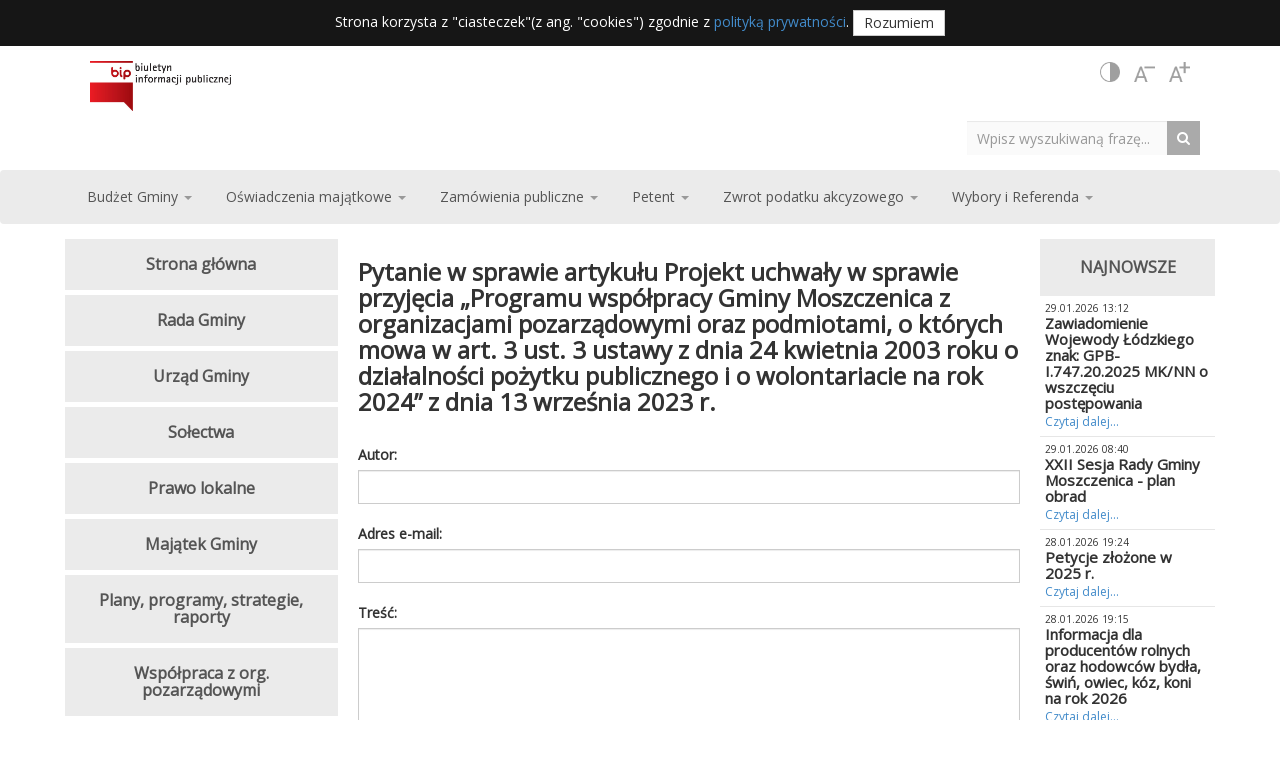

--- FILE ---
content_type: text/html; charset=utf-8
request_url: https://bip.moszczenica.eu/questions/add/10215
body_size: 142371
content:


<!DOCTYPE html>

<html lang="en">
<head><meta charset="utf-8" /><meta name="viewport" content="width=device-width, initial-scale=1.0" /><link rel="canonical" href="https://bip.moszczenica.eu/questions/add/10215"/><title>
	 | Zadaj pytanie
</title><script src="/bundles/modernizr?v=wBEWDufH_8Md-Pbioxomt90vm6tJN2Pyy9u9zHtWsPo1"></script>
<link href="../../Content/bootstrap.min.css" rel="stylesheet" /><link href="../../Content/Site.css" rel="stylesheet" /><link href="../../Content/Slick/slick.css" rel="stylesheet" /><link href="../../Content/Slick/slick-theme.css" rel="stylesheet" /><link href="https://fonts.googleapis.com/css?family=Open+Sans&amp;subset=latin-ext" rel="stylesheet" /><link href="../../favicon.ico" rel="shortcut icon" type="image/x-icon" /><link rel="stylesheet" href="https://cdnjs.cloudflare.com/ajax/libs/font-awesome/4.7.0/css/font-awesome.min.css" /></head>
<body>
    <form method="post" action="./10215" id="ctl01">
<div class="aspNetHidden">
<input type="hidden" name="__EVENTTARGET" id="__EVENTTARGET" value="" />
<input type="hidden" name="__EVENTARGUMENT" id="__EVENTARGUMENT" value="" />
<input type="hidden" name="__VIEWSTATE" id="__VIEWSTATE" value="3CgtN5T1hsh72w5Bb3eycaKMCAL3iSgSS0C3x0zEk3rzZwozSI16MKRv1kLgzTS/fLXUW/JQIfD4ale+UYqjgLDpfTQ5XA1XeDwm5Hp7Ffl4LlZTZwKaBddKAqNBtAFnJdQ3g0eZZdRq+1wIEuA6uj46h+1DuOlGNKHAih5q1CEU0nfj9V8J0E4Qcw7fw0n7JKWsMUZ5Za0dU3W0olyn7qKqRdIX8N/ISxlPIuUZzntxgdwWx8Sb1Np8RqMnFERLw/uVOW7xxQnaLaL7XaFFB1dG52Uuj92KcNsqAMaO2Yn52O8n/WznGDSmfY/17VcNyqv3qSve2tkaCtj83yUrsxXIUs9uwqDCKKYecZ6NQT6LDQcAccRK3eVUiB23V0G381wKpgp22iQP9W19JrEObF6be91pV08Zks9GRp8AA1vwHQQVLzzCfRppyEWiBZ/B6UabBICHsxU7qvBMMyGbNuRcHQRDaSP1aNK497rvbIX87Guv/y/OMAy8+J+r//Dpi9PThIc3MGl3XKOgtSd/CaQ1hWNOXlwBYSBWajrEOSu0UeCrLtpU6uxiwMPxlHoRKU64BkdHi3IoqcEa5irvYe2IKRpUIZoDz8ITlcAiRmJTCCRKuMHRod9fTzowl32jiyigcNX8+wsyveBEa0ruQAbPv2sm7ZwWTBWBj8t09fIAqUyRpdKS4+oktrYbj51ciEXu6c3z/yZIRHGp3N9JmfZ4xkbnrB8w+GISYHmxuQ1BGBxfN2JJs9md9Q9yiWAQcj6x5hAyrP7Af8BUQ+GybI/ksu9MwPKwenfqSKYlFpruKgeAY06tr37TOwwebCf6lClJ9TkZUQUT0CtHtgJnB1QRtPKFGl4P5H9Zmnl/qBHooMuYfdWB/Bt8GV1YuqUw7FIu5yee0zdakC+GcSqbCU8GP6c32UhSZSVZHX3p+TK1R6sX5eU+omZyERg5FWn6zIqX5NvLPY9EWc0hvAebZh8eCFHFTJq2qk9os76JLxV2ua9gTTII1izZO8bcJO/iWY/B7ptixUssUvnLDEe3VqWH8m8lY2yRycFFIq0YKm3ptU3KE+Ij0EhFfbVDovND55yNAMWZp6v1nQFNw0wo4sKxQRjQIwTl8y4ZqtksH8E0WdbGGQxwxNYuCFhQSuT7mB7l2YUWqhLnd9nxpI5pVRsvuUrdFwPpePE7Lz/1x/iTe9rjxen9dwWVjMLj/NOeJpe0KDsPGJOspfUJe6WA705XZlYdb50UoTiUsM+Z7sZmrNqR/x3hQom5MWvRpkxG6nSt0kFwqBKad+17chSdSRSPF7Kh+206xhrmuB6TwREwl4UYCf2jSc+9+P8I3GegfOHO0Z4Lp0Xp1Wq4Jqj8ZtEJi5b0cVc3qAco3MrUySr/V2CqXBVhr3leaBpHyVgFf2HsMDb3KwnfH2aebzTOmlbR5POhL4CU/hcmsK/kpcr4xeWbyKo8MNIbd8pnQQtCeZydS6dsgD7QHZiv+89FQ4TQiQ04pExrFI9fMCPy8M5G/YRAXokZVhelY4TdzUkW6UHEvwbob12ZfjWeJwnbIbj225k2jB55uXIinV23J7K/RJcrZ0NMNcrPuB7Q3VcHN1B6xtghIM/zFtoBEQ+HqgefXowHSN+PkZgOih4IKPcw3PlHNZ2khFY5zGyrFgVIfuivwG0EVVhGC9xeP2z2v11zyBjq/6zGr4Tq2o9npfrCY9+1VAO+d69aWz5YPiTU4CPWd1VcwjXqrbjQV7xElxyhVbTMzNK/23q1KEyQZSlMh3T/9PEgJKHxOCZ8v9/CDQHKouk8AodHCqwhYzJKbQ7nn/LTgnSX3ZRHqWyxszHH49LL+ee8JZx6fGcpBIUHvLxAld/ysw8d/[base64]/gxRbRJ+iUPS1wEuCK8Wige+pI7LTIx6tWCwQRmsYWMs542tdpyOnF5D3LLx4DSfwoXbdM2qVc7a+MZK2Wa/E+zdBpcs9SQZamVhUuWEPM8g4aguqKsgH+WtpT+S7mV/C+eWgdBiP8IoOH/opkrzqMkLkwC46GEdL4vQbsM+Htqu4QjmJ01WbO+G/Zcvywk7J2MbhQtZm29xoe2bPqVDzRrI19cRPIfqo+gLEDacfm5cqYonuufu5czwpNYjk139UIZMjjpkNdtp4bWcP16vX8omoSYUwJLCf5JdtPmJiJ/8Nsnb4zIyb2SsDF15tE81+CYYI9e5W6Th7wDL59EL8196Jfb9bvRtx0nltQMPRmKDF8tQ+QTmXH+kW9CKsO2VsCkjbdnk/sfKGK/p5HiVNle4YSlGCF2odqUWu32kUga/nKS56x0F7lxY7heMiMEw2F5XSTecYLa7Qmph1KhzcRhVuiN+ObuFXpcJ8cAtywsLSHVoVSuRXIQUqU5Bsupiuo9HvN8H/rfDsuLHb/vJsh8/r45M/bd10N54iTHP1NpVdCz9QSs9LocGbUDYpismdwTWxx8CzjwbmtgghMoYtpTFtDDDvKLi1RfB5oaLvdnmZB+8AKJjgGFe8Jgq4bpWTisD5Ui+wFhCLfjKy1WDyF1eQ5T/RVW0p1YtR1qis+4OxLbHu5OmmGLD+ffr0m6V+3tud970HA7Nl8WhYgIcREZWK5gdVV9oXwNIqrQPaurFflBW7h3+Hf1rJOmnRp/rwt8U67JJZLpeGhfxDT2ne5vvNh8pSqAqB3PjkgfhvHnTeey9g3rdnTRvAkbOmGWQe4lYuFYGU/ySGiii4tAVwkXwmVpNMUlRHFIrkdixaXVr2xI7buDVCcLZ+P+SOA7jRCz30wgXMUovaIO8/zkJb3+GYs4E5/2fUYSGqle9PtJvhmVlIyfW44XU+bEkMELurldl5VDJ14Oxsykh00tx8gPmnvjWL2zH2iy5IL19uTMq8x/VxSHAQPm8HZ+FeTASElaw9gflYRJCcR2KNWE5oegkE6Zl+M+Ij63Jlc5e4Z7gVjXHMtSgin3Gx/pVVCKqywpzuLGhHbxsVUJaPq8ZVMc+3eT7bIUVaJebvKZK9bsLrI81N0A67YmU2R0rOIvoLq3uqh6d2jjI4fXdXiuWzCVp2TVaRPTEOx1pP7K3YnWRFnOyVhvxy30PqbRF+n5lLD4MbHawqfIZ7UA7xRqLcuMxtdtGrVyPQwvzsQpbxbzWoHCRHN/DDExxZo/Ny6AaCuolJjKFwzTDEWUD96XT/Pev/MweP7JK6Zxhgl/G+huoAnIHPnO5mHVJ8LthF8M/j8RjyH9t+rBXJOxFdBsWJvsQvUZmYZ+WuGYjlxge1wAPNjkZjH1WMxl0T/XzpBA9mG3AgrLo5EzosIbIGtHgPw6kOVdPMg0dpCqRML/VUT3HSm1FysyBEHWptasywNfKJ6hxaVLoSSHBTjF8SueCXGZHDadbYY25WeR/TLKYYRj3+EbKlQOQzPJJKyOa7BTEONEuqJGVhu2/d/0vjpvIKGaSi2Ykf5tFbg2LhM/ZGFu4cj43Qo02digyb/pubdXWg7rA7h7ZaU3ZPH3mY9AZ5xR8IH5G24KByabVSBwVX2TBs454mnuSeqkX5PRco/zMe/W6FAnRjh7k8KmZqqQwS6/Las00UrOt1KQsOCJ5zKGuD9CRgwB70g0lz3ZSSebkdj2BzAPTRnemw4UikPbriIqMhVtB7+l3AqZfzuEcGpE6s1JAcjEEUzT4NvCQlowARDl69JG1hGclBtIP4HoyyXf+gfdXYrSurFmhmcoCUqBXQ+jLf1hIPu0W3ZO8uSB/LlqDXzXkUqVweheqfS2zrQ4srmiscaU7Mh/e+YrGz2t4ojvnKd+D2wU4UA58l1rhNQbfxvVVDymBHbWef1KpO9XWOVXgZhuvN6QKTA/GK0wwrDt73VfylytmgjHiK+V82I9T1aNkjqtC9qZyqmuT8M7cSl37DaWWgPNFO3rJEZD3+Cm0jPH2Pa5pUVNlJFLnPAx1dwlE8LrOOyLZ2pRB3Yb6mae21/w8wBuaRkkPyQYlPA3GFSMJQquLLGBdvY9kdb3US6JEdWajRHTHzob44psJteNAokQz3DRNtHoc3hYuJO6p6mq6N4+PkY6XJSWacT55VnyeoCDuu3+GkG2CJt/xLmRpvV86f7FvTl0a7K2814yYX1i8ittBDA7iBuq1S+ipNge0TVNp8ixZhf0N7vGWAOrggPt302F7JrVnk4lD5/I+LSG5Fl+5UcJAzMUUxkZqYw1VRXY3NWP5V+hpbXIeaGPAiBp0cy1KCo807Agf8J1qokwKqQS8ABxtirCMDiKi2+LT4p5KYc6OSGiWPJN36Qm8LoTE/cDsB+NuZJ4ptTH4OQAkctomFLKXkGeZIZaLJ9yXONQSqEkuOXidOmvhxnn46/mgsOrh3ki7SAz04yyBfij2HHJil3keyXUd77ZTXBpeTHKf29hsF3d3oPit92+aEI2LinqqLDuKPRy+BvatJSvYElTzyRU/gpY9FWMsaFWgHJebUxuBnTqrHdHbpp/a0swLL7KwTvxJL8rbktQmdSLhDebe+WlXG00WlpE4lETns8XB919Andtd+w6prXihd3WD9s19nSHSo7+lT1SIgxJNpjOZur6Thvame4ydOdz2sqt69+2dsMNzhD1EmWduIZJVMi8CrDS+dAsBdMV4LEHe/YktVDbyoiBnbRMyZNAON3uAPQM2wq2RsSs24c4S+OO1/TKlsXvBxdBaLFrTLAkdVxQRch4+XqBd6p2SHmqPDinYHTAcmAq6jEjt9TB54vUGTOdz6QZK6yyNRWhDr6IF7LWFf+oSQhm9JRQ6Ki8XF+vSijrMX7oaCt4Sjzm0BGxMX/zpAo2ky9OeAZcc76d+p157yU/XtmbWRUBk3XvjYWYn6GikBe7zVOS3aj3lExp9ibftk2/Ofr5uwGMrjoC+WPK0mtpagYckhOnOXJNZOKs76dLeXvPrfiTOXALcqoOXvJsWXE6zIfqH63RA490BkaK0JRo+J61pBhyA7FzLUWSm4BIQyDpf+oIr+7gAZBuIQ3yjlumLCXmSBOlTdBJXhf97DCLxhfVUtEx2N4fpCHp8T8RqHVeFdLYpxoMwmsgT4A5/c7zLLG0nE6i9n4kO4zsl7LUpec8EoqzGpa7EXswFLPQ+n3e7In/UXKkWG2k4+phYHl86WnYR3r/W1dKI+2IfEy10c/sqslFSl8NVmKVXLvszoomyWHCGpV77kokcG3We/rNVbbnFdv2nVpmTa/U9zJHc5qeas1uUigc9idm9JzZNz5yik06Kn5b+XUgQKP738QY0Kj3bL8ifbddfcKtn0B3P0uKRf3+B3zClG0Ip8ty88n+OWiUS/kw+HE1zfnSjeGgCRUnY7pCG6CasFlbFROI5uF2Ff9fffW2a1R5w/iu4BhPwe/W+b26/2Uo/9h79ZfTktvPEa+3oQRj1ImpHf75SVofz/0s/TfkUzo8qBo25VYW+hSAp/NYxMSR3PQNVFjzNwEEz7605fMt7dORyvP4fBLHp4iMvcSGVwjOn5lhDOghXLy1nFfOmiem0F7FaxOqRqQ/SnMEqPC859BKndWPF5nBnENns/LN5de6w+Ni6RCqf5ELLe1x9sX3d3RhdHyY+StLx74E+sAiHxgrfW77lwnmVqzv1tE/oPhMcyknSqiDQMCaMg/hwN+9f8WhtJ6Xp56JWSd1s6TXypc+mwLY5lN5wayhipKlZJvIh26Mrwsq2HbCZfPNNINFpgcQQNXCcDvF6RMMK5TNEmklhg/kKTCO1l6GeRt5xwkrwgt6+OZJeO2PxMQHBnRKptDXMWixwUGhswf0pc6AxfQPlpaHNS4Lh88yw0KYQxsdvmXPdMR8ZoXfUgSXj6vTlGBKRjuacbqW0GbTLzduVBLzZS72yTFYVgBOx/c4t7M7z0j5X7Sal3/88zI/X7GO0PqR+xDkLFoQJYIbkG+B2UiQcB45R05KurMej59fzhtw32n/NhI7yln13+7w5KKUrX+9/PMng23kI59SkQDVykuyrdRUS7Vg4MwZVw6qx2Tf70xZTvScMfCZ0BNT68STYS/ctwL1GwquoEtqgfSpk6MSDrhuOtKEify5xgst+osKwb2uyGBYqJ7/hFUdgSymsZcMQi5NDy+zWuU1LIFB78yJH4ByIYYPYuCoQe7DA1DPkjwnzFPSsWjveTEM5kqdXYmM35dyje8AMoUPiQobs5pYp6FCewasqQXbnyG4CHcN8hPxww40R6rpii3T3gVSVbgnue7YNtOnWDFmz0WcWBPN6jTrEU+4qUSDHuV/kcxn/cD2wdRCwwkXVEjG9t4B/HcPDzUFQQb2WEQY24GPeeoRcGcKBM5AX288zMptuKF0Ag+DjfGBNhJiU7XlRMFJ1SIytn1/pMZTP8UKKXVPYetmGl9MhBDfj+ETcTOjM5LXlsccS/i2owsimxH2J2N9xeegST+MkPmahii3Q7NzU4Jn4fQiV6Dv8YqDuMUfZrXUff2D7Sxk07XydWN5RQJz82NQhfQoeqIWnV7SeowJCwC3sC1OR9q7HfPL8LsmxAzHreaaUJr5TwgPrVU/YYCMeRgpPgVJI5b+kySuZ+oXQgALqzan2clCYmuoK+gVf3O4UzPqiX45B2zKYPOtj7Si3RKfyH8RaDryxKx834d9sW3Bk/DPzIRBBT2qER6ni7BlSJkM8k0iilbP/V2SFYuchfmLPrCLT6SMoaiBBF58nVIOVuXeP4ygW5UiDBHWQE46thIu2ztzNVGxvQ90hmHj71ogimod3rvITb2/t3GpsLoqR/juxx2inojojzofAWvWGHWchomLw3XtfVDsIhXrZiyuOQrPHD4raevgrNREX1QjTaNWuc/b87+9HHbez08CYu6nxLxa1BgEElLBp2WeMIrrEl1/hMPxl6ts/VA7CFOyCPUeb1XSyUgCBIFxGm13CkZmIRFWax6XjEuTqmMpA/D1Vx0lpowwddE6gB8dBR22nHtavFcwuFCQNi6j2hLhaPb3XELkMTMliAcSo4F7qfER3ykHr6uIONq1vV32LNjQOu0dIVnNRq/E/t6rp+AhQXj9Bzr0QhOmaCqYw7DRWvmlUrAMMY14Q5sPgUg3wsaL4+iFcL9WehRnNTUXSx5ibRJRaJ7DmVv3iRjwaQ09CJ7aaBTF6jwifeVpur51TyrTl636LE8vR5ZKYq2nLoduis3xyHSqt9vj26uQ6sfgWYwgAS9Pevu5U78JxIPtMwfASvYNR8KD1QZ7ToA4aRg/tetjk25/Csf43M90Us7iEiXpqHiRlZWxsRNqaGakV443+62b5s4IkiIrdL0HKUdi3ondAsQ6lXmJJMVqTKUA68W9H9335KqgK5x2guPamApQVO7OYeWfHQo1m4Cf9I2VBvFO0Pb/3frySxcaAtdfvCpsx0bfcWYMhj9MoiG/9CwU1iMNyL5+L0XefYMoxs+FE7weoebV/726p2bZWufDD0C9jmzsTBpLUtU1/6fBkZ233YzXiqlrg=" />
</div>

<script type="text/javascript">
//<![CDATA[
var theForm = document.forms['ctl01'];
if (!theForm) {
    theForm = document.ctl01;
}
function __doPostBack(eventTarget, eventArgument) {
    if (!theForm.onsubmit || (theForm.onsubmit() != false)) {
        theForm.__EVENTTARGET.value = eventTarget;
        theForm.__EVENTARGUMENT.value = eventArgument;
        theForm.submit();
    }
}
//]]>
</script>



<script src="/bundles/MsAjaxJs?v=c42ygB2U07n37m_Sfa8ZbLGVu4Rr2gsBo7MvUEnJeZ81" type="text/javascript"></script>
<script src="../../Scripts/jquery-1.10.2.min.js" type="text/javascript"></script>
<script src="../../Scripts/bootstrap.min.js" type="text/javascript"></script>
<script src="../../Scripts/respond.min.js" type="text/javascript"></script>
<script src="/bundles/WebFormsJs?v=AAyiAYwMfvmwjNSBfIMrBAqfU5exDukMVhrRuZ-PDU01" type="text/javascript"></script>
<div class="aspNetHidden">

	<input type="hidden" name="__VIEWSTATEGENERATOR" id="__VIEWSTATEGENERATOR" value="E1316FBD" />
	<input type="hidden" name="__EVENTVALIDATION" id="__EVENTVALIDATION" value="K2b7d7kpoCN7PZcTBFdCdkDaGYonxlVBldJ0YdLSF539B/vZOi9ui4yPRxp8SnKGAhGBV6dcnd6JjDiaINOZ3mxhHgeE0dN+jNu9aT64OGrmHRQqMTSZ7BJrVNElquBjeQQhwat8Gz52Q2by9mHWqT1feURo0Aff/PyhLBo/H4FLnKZu+IWtRj+93rDdlj6BDmEnwlCQyvt6O3h+vOQquxhjvF7TLpS/xrQfyS6zmhc=" />
</div>
        <script type="text/javascript">
//<![CDATA[
Sys.WebForms.PageRequestManager._initialize('ctl00$ctl13', 'ctl01', [], [], [], 90, 'ctl00');
//]]>
</script>


        
        <p class="cookie-information">Strona korzysta z "ciasteczek"(z ang. "cookies") zgodnie z <a href="/privacypolicy">polityką prywatności</a>. <a href="#" id="cookie-button" class="btn btn-default" style="padding: 2px 10px; margin: 0">Rozumiem</a></p>
        

        <header class="container">
            <a href="#tresc-glowna" class="skip-link">Przejdź do treści głównej</a>

            <a href="/" class="logo-site"><img alt="Logo BIP" src="/download/6c114bcf-82ff-42cc-8c1a-1c93f78453ad" /></a>

            

            <p class="pull-right">
                <span class="flag">
                    
                </span>
                <span class="accesibility">
                    <a href="#" onclick="contrastClick()">
                        <img src="/Content/Images/IconContrast.png" alt="Wersja kontrastowa" title="Wersja kontrastowa" />
                    </a>
                    <a class="jfontsize-button" id="font-decrease" href="#" tabindex="0">
                        <img src="/Content/Images/IconFontDecrease.png" alt="Pomniejsz" title="Pomniejsz" />
                    </a>
                    <a class="jfontsize-button" id="font-increase" href="#" tabindex="0">
                        <img src="/Content/Images/IconFontIncrease.png" alt="Powiększ" title="Powiększ" />
                    </a>
                </span>
            </p>

            <div id="PnlSearch" class="pull-right" onkeypress="javascript:return WebForm_FireDefaultButton(event, &#39;btnRun&#39;)">
	
                <div class="input-group">
                    <input name="ctl00$TxtPhrase" type="text" id="TxtPhrase" class="form-control" placeholder="Wpisz wyszukiwaną frazę..." />
                    <span class="input-group-btn">
                        <a id="btnRun" href="javascript:__doPostBack(&#39;ctl00$btnRun&#39;,&#39;&#39;)"><i class="fa fa-search"></i></a>
                    </span>
                </div>
            
</div>
        </header>

        
        
        <div class="navbar navbar-default navbar-inverse top-menu" id="navbar">
            <div class="container">
                <div class="navbar-header">
                    <button type="button" class="navbar-toggle" data-toggle="collapse" data-target=".navbar-collapse">
                        <span class="icon-bar"></span>
                        <span class="icon-bar"></span>
                        <span class="icon-bar"></span>
                    </button>
                </div>
                <div class="navbar-collapse collapse">
                    <ul class="nav navbar-nav">
                        <li class="dropdown"><a href="#" class="dropdown-toggle" data-toggle="dropdown" role="button" aria-haspopup="true" aria-expanded="false">Budżet Gminy <span class="caret"></span></a>
<ul class="dropdown-menu">
<li><a href="/groups/details/4/budzet-gminy-moszczenica">Budżet Gminy Moszczenica</a></li>
<li><a href="/groups/details/91/sprawozdawczosc">Sprawozdawczość</a></li>
<li><a href="/groups/details/149/zasady-finansowania">Zasady finansowania</a></li>
</ul>
</li>
<li class="dropdown"><a href="#" class="dropdown-toggle" data-toggle="dropdown" role="button" aria-haspopup="true" aria-expanded="false">Oświadczenia majątkowe  <span class="caret"></span></a>
<ul class="dropdown-menu">
<li><a href="/groups/details/1619/oswiadczenia-majatkowe-radnych-skladane-w-zwiazku-ze-zrzeczeniem-sie-mandatu-radnego-w-kadencji-2024-2029">Oświadczenia majątkowe radnych składane w związku ze zrzeczeniem się mandatu radnego w kadencji 2024-2029</a></li>
<li><a href="/groups/details/1501/oswiadczenia-majatkowe-radnych-skladane-na-poczatek-kadencji-2024-2029">Oświadczenia majątkowe radnych składane na początek kadencji 2024-2029</a></li>
<li><a href="/groups/details/1453/oswiadczenia-majatkowe-skladane-na-koniec-kadencji-2018-2024">Oświadczenia majątkowe składane na koniec kadencji 2018-2024</a></li>
<li><a href="/groups/details/1153/wzory-oswiadczen-majatkowych">Wzory oświadczeń majątkowych</a></li>
<li><a href="/groups/details/1583/2025-rok">2025 rok</a></li>
<li><a href="/groups/details/1454/2024-rok">2024 rok</a></li>
<li><a href="/groups/details/1377/2023-rok">2023 rok</a></li>
<li><a href="/groups/details/1334/2022-rok">2022 rok</a></li>
<li><a href="/groups/details/1262/2021-rok">2021 rok</a></li>
<li><a href="/groups/details/1193/2020-rok">2020 rok</a></li>
<li><a href="/groups/details/1085/-2019-rok"> 2019 rok</a></li>
<li><a href="/groups/details/975/oswiadczenia-majatkowe-za-2018-rok">Oświadczenia majątkowe za 2018 rok</a></li>
<li><a href="/groups/details/211/oswiadczenia-majatkowe-za-2017-rok">Oświadczenia majątkowe za 2017 rok</a></li>
<li><a href="/groups/details/207/oswiadczenia-majatkowe-za-2016-rok">Oświadczenia majątkowe za 2016 rok</a></li>
<li><a href="/groups/details/203/oswiadczenia-majatkowe-za-2015-rok">Oświadczenia majątkowe za 2015 rok</a></li>
<li><a href="/groups/details/199/oswiadczenia-majatkowe-za-2014-rok">Oświadczenia majątkowe za 2014 rok</a></li>
<li><a href="/groups/details/191/oswiadczenia-majatkowe-za-2013-rok">Oświadczenia majątkowe za 2013 rok</a></li>
<li><a href="/groups/details/163/oswiadczenia-majatkowe-na-dzien-powolania-odwolania-z-funkcji">Oświadczenia majątkowe na dzień powołania (odwołania) z funkcji</a></li>
<li><a href="/groups/details/175/oswiadczenia-majatkowe-skladane-w-zwiazku-z-wyborami-uzupelniajacymi-do-rady-gminy">Oświadczenia majątkowe składane w związku z wyborami uzupełniającymi do Rady Gminy</a></li>
<li><a href="/groups/details/184/oswiadczenie-majatkowe-joanny-formy---dyrektora-gzoz-w-moszczenicy-na-dzien-odwolania">Oświadczenie majątkowe Joanny Formy - Dyrektora GZOZ w Moszczenicy na dzień odwołania</a></li>
<li><a href="/groups/details/185/oswiadczenie-majatkowe-ireneusza-dybaly---po-dyrektora-gzoz-w-moszczenicy-na-dzien-powolania">Oświadczenie majątkowe Ireneusza Dybały - p.o. Dyrektora GZOZ w Moszczenicy na dzień powołania</a></li>
<li><a href="/groups/details/186/oswiadczenia-bozeny-nowak-justyny-na-dzien-zakonczenia-i-rozpoczecia-kadencji-dyrektora-szkoly">Oświadczenia Bożeny Nowak-Justyny na dzień zakończenia i rozpoczęcia kadencji Dyrektora Szkoły</a></li>
<li><a href="/groups/details/198/oswiadczenia-majatkowe-na-skladane-na-poczatek-kadencji-2014-2018">Oświadczenia majątkowe na składane na początek kadencji 2014-2018</a></li>
<li><a href="/groups/details/195/oswiadczenia-majatkowe-skladane-na-koniec-kadencji-2010-2014">Oświadczenia majątkowe składane na koniec kadencji 2010-2014</a></li>
<li><a href="/groups/details/174/oswiadczenia-majatkowe-skladane-na-poczatek-kadencji-2010-2014">Oświadczenia majątkowe składane na początek kadencji 2010-2014</a></li>
<li><a href="/groups/details/170/oswiadczenia-majatkowe-kierownikow-jednostek-organizacyjnych-na-rozpoczecie-kadencji-2009-2014">Oświadczenia majątkowe kierowników jednostek organizacyjnych na rozpoczęcie kadencji 2009-2014</a></li>
</ul>
</li>
<li class="dropdown"><a href="#" class="dropdown-toggle" data-toggle="dropdown" role="button" aria-haspopup="true" aria-expanded="false">Zamówienia publiczne <span class="caret"></span></a>
<ul class="dropdown-menu">
<li><a href="/groups/details/967/konkursy">Konkursy</a></li>
<li><a href="/groups/details/1252/zamowienia-do-130-000-zl-netto">Zamówienia do 130 000 zł netto</a></li>
<li><a href="/groups/details/216/przetargi">Przetargi</a></li>
<li><a href="/groups/details/277/zamowienia-do-30-000-euro">Zamówienia do 30 000 Euro</a></li>
<li><a href="/groups/details/285/plan-postepowan-o-udzielenie-zamowien-publicznych">Plan postępowań o udzielenie zamówień publicznych</a></li>
</ul>
</li>
<li class="dropdown"><a href="#" class="dropdown-toggle" data-toggle="dropdown" role="button" aria-haspopup="true" aria-expanded="false">Petent <span class="caret"></span></a>
<ul class="dropdown-menu">
<li><a href="/groups/details/287/obsluga-interesanta">Obsługa interesanta</a></li>
</ul>
</li>
<li class="dropdown"><a href="#" class="dropdown-toggle" data-toggle="dropdown" role="button" aria-haspopup="true" aria-expanded="false">Zwrot podatku akcyzowego <span class="caret"></span></a>
<ul class="dropdown-menu">
<li><a href="/groups/details/1635/zwrot-podatku-akcyzowego">Zwrot podatku akcyzowego</a></li>
</ul>
</li>
<li class="dropdown"><a href="#" class="dropdown-toggle" data-toggle="dropdown" role="button" aria-haspopup="true" aria-expanded="false">Wybory i Referenda <span class="caret"></span></a>
<ul class="dropdown-menu">
<li><a href="/groups/details/1607/wybory-uzupelniajace-do-rg-moszczenica---1-lutego-2026">Wybory uzupełniające do RG Moszczenica - 1 lutego 2026</a></li>
<li><a href="/groups/details/1605/wybory-uzupelniajace-do-rg-moszczenica---21-grudnia-2025">Wybory uzupełniające do RG Moszczenica - 21 grudnia 2025</a></li>
<li><a href="/groups/details/1545/wybory-prezydenta-rp---18-maja-2025">Wybory Prezydenta RP - 18 maja 2025</a></li>
<li><a href="/groups/details/1469/wybory-do-parlamentu-europejskiego---9-czerwca-2024-roku">Wybory do Parlamentu Europejskiego - 9 czerwca 2024 roku</a></li>
<li><a href="/groups/details/1452/wybory-uzupelniajace-lawnikow-na-kadencje-2024-2027">Wybory uzupełniające ławników na kadencję 2024-2027</a></li>
<li><a href="/groups/details/1425/wybory-samorzadowe-2024-rok">Wybory samorządowe 2024 rok</a></li>
<li><a href="/groups/details/1397/wybory-do-sejmu-i-senatu-2023">Wybory do Sejmu i Senatu 2023</a></li>
<li><a href="/groups/details/1420/referendum-ogolnokrajowe---15-pazdziernika-2023-roku">Referendum ogólnokrajowe - 15 października 2023 roku</a></li>
<li><a href="/groups/details/1406/wybory-uzupelniajace-do-rady-gminy-moszczenica-w-okregu-wyborczym-nr-9-zarzadzone-na-dzien-17-wrzesnia-2023-r">Wybory uzupełniające do Rady Gminy Moszczenica w okręgu wyborczym Nr 9 zarządzone na dzień 17 września 2023 r.</a></li>
<li><a href="/groups/details/1396/wybory-lawnikow-na-kadencje-2024-2027">Wybory ławników na kadencję 2024-2027</a></li>
<li><a href="/groups/details/1174/wybory-prezydenta-rp---28-czerwca-2020-roku">Wybory Prezydenta RP - 28 czerwca 2020 roku</a></li>
<li><a href="/groups/details/1143/wybory-prezydenta-rp---10-maja-2020-roku">Wybory Prezydenta RP - 10 maja 2020 roku</a></li>
<li><a href="/groups/details/1091/wybory-do-sejmu-rzeczypospolitej-polskiej-i-do-senatu-rzeczypospolitej-polskiej---13-pazdziernika-2019-roku">Wybory do Sejmu Rzeczypospolitej Polskiej i do Senatu Rzeczypospolitej Polskiej - 13 października 2019 roku</a></li>
<li><a href="/groups/details/1050/wybory-do-parlamentu-europejskiego---26-maja-2019-roku">Wybory do Parlamentu Europejskiego - 26 maja 2019 roku.</a></li>
<li><a href="/groups/details/1074/wybory-lawnikow-na-kadencje-2020-2023">Wybory ławników na kadencję 2020-2023</a></li>
<li><a href="/groups/details/290/wybory-samorzadowe-21-pazdziernika-2018-roku">Wybory Samorządowe 21 października 2018 roku</a></li>
<li><a href="/groups/details/291/wybory-do-sejmu-i-senatu---25-pazdziernika-2015-roku">Wybory do Sejmu i Senatu - 25 października 2015 roku</a></li>
<li><a href="/groups/details/297/referendum-ogolnokrajowe---6-wrzesnia-2015-roku">Referendum ogólnokrajowe - 6 września 2015 roku</a></li>
<li><a href="/groups/details/302/wybory-lawnikow-na-kadencje-2016-2019">Wybory ławników na kadencję 2016-2019</a></li>
<li><a href="/groups/details/303/wybory-prezydenta-rp---10-maja-2015-roku">Wybory Prezydenta RP - 10 maja 2015 roku</a></li>
<li><a href="/groups/details/314/wybory-samorzadowe---12-listopada-2006-roku">Wybory Samorządowe - 12 listopada 2006 roku</a></li>
<li><a href="/groups/details/317/wybory-samorzadowe---16-listopada-2014-roku">Wybory Samorządowe - 16 listopada 2014 roku</a></li>
<li><a href="/groups/details/326/wybory-do-parlamentu-europejskiego---25-maja-2014-roku">Wybory do Parlamentu Europejskiego - 25 maja 2014 roku</a></li>
<li><a href="/groups/details/330/wybory-samorzadowe-uzupelniajace---20-maja-2012-roku">Wybory Samorządowe uzupełniające - 20 maja 2012 roku</a></li>
<li><a href="/groups/details/338/wybory-do-sejmu-i-senatu-rp---09-pazdziernika-2011-roku">Wybory do Sejmu i Senatu RP - 09 października 2011 roku</a></li>
<li><a href="/groups/details/342/wybory-uzupelniajace---20-marca-2011-roku">Wybory uzupełniające - 20 marca 2011 roku</a></li>
<li><a href="/groups/details/346/wybory-samorzadowe---21-listopada-2010-roku">Wybory Samorządowe - 21 listopada 2010 roku</a></li>
<li><a href="/groups/details/361/wybory-prezydenta-rp---20-czerwca-2010-roku">Wybory Prezydenta RP - 20 czerwca 2010 roku</a></li>
</ul>
</li>

                        
                    </ul>
                </div>
            </div>
        </div>

        

        <div class="container">
            <div class="row">
                <div class="col-md-7 col-sm-12 col-md-push-3 main-block">
                    
    <div class="row">
        <div class="col-sm-12">
            
            <h3>Pytanie w sprawie artykułu Projekt uchwały w sprawie przyjęcia „Programu współpracy Gminy Moszczenica z organizacjami pozarządowymi oraz podmiotami, o których mowa w art. 3 ust. 3 ustawy z dnia 24 kwietnia 2003 roku  o działalności pożytku publicznego i o wolontariacie na rok 2024” z dnia 13 września 2023 r.</h3>

            
            

            
            

            
            <label for="TxtAuthor">Autor:</label>
            <input name="ctl00$MainContent$TxtAuthor" type="text" id="MainContent_TxtAuthor" class="form-control" />

            
            <label for="TxtEmail">Adres e-mail:</label>
            <input name="ctl00$MainContent$TxtEmail" type="text" id="MainContent_TxtEmail" class="form-control" />

            
            <label for="TxtContent">Treść:</label>
            <textarea name="ctl00$MainContent$TxtContent" rows="5" cols="20" id="MainContent_TxtContent" class="form-control">
</textarea>

            <p><label class="no-margin"><input type="checkbox" required>Wyrażam zgodę na przetwarzanie moich danych osobowych takich jak: adres e-mail, dla potrzeb niezbędnych do realizacji procesu świadczenia usługi w ramach systemu e-usług publicznych „Gmina Bliżej Mieszkańców” w Gminie Moszczenica przez Gminę Moszczenica z  siedzibą: 97 – 310 Moszczenica,  ul. Kosowska 1, REGON: 590647948, NIP: 771 – 16 – 61- 550, e-mail: <a href="mailto:ug@moszczenica.pl">ug@moszczenica.pl</a>, telefon: 44 616 96 25. będącą administratorem danych osobowych, zachowując prawo do cofnięcia zgody na przetwarzanie moich danych osobowych w dowolnym momencie bez wpływu na zgodność z prawem przetwarzania, którego dokonano na podstawie zgody przed jej cofnięciem.</label></p>
            <p><label class="no-margin more"><input type="checkbox" required>Oświadczam, że poinformowano mnie o:
                            <br/>1) <u>celu przetwarzania moich danych osobowych</u> - wymiana informacji i komunikacji w ramach systemu e-usług publicznych „Gmina Bliżej Mieszkańców” w Gminie Moszczenica;
                            <br/>2) <u>podstawie prawnej przetwarzania danych osobowych</u> - wyrażona została moja zgodna na przetwarzanie danych osobowych (art. 6 ust. 1 lit. a) Rozporządzenia Parlamentu Europejskiego i Rady (UE) 2016/679 z dnia 27 kwietnia 2016 r. w sprawie ochrony osób fizycznych w związku z przetwarzaniem danych osobowych i w sprawie swobodnego przepływu takich danych oraz uchylenia dyrektywy 95/46/WE) <u>oraz przetwarzanie jest niezbędne do zawarcia i wykonania umowy z administratorem</u> (art. 6 ust. 1 lit. b) Rozporządzenia Parlamentu Europejskiego i Rady (UE) 2016/679 z dnia 27 kwietnia 2016 r. w sprawie ochrony osób fizycznych w związku z przetwarzaniem danych osobowych i w sprawie swobodnego przepływu takich danych oraz uchylenia dyrektywy 95/46/WE);
                            <br/>3) <u>kategoriach odbiorców danych osobowych</u> – pracownicy i współpracownicy administratora;
                            <br/>4) <u>okresie przetwarzania moich danych osobowych</u> – dane osobowe będą przetwarzane do czasu otrzymania pisemnej informacji o cofnięciu zgody na ich przetwarzanie lub też skutecznego wypowiedzenia umowy o świadczenie usług w związku z udzieloną zgodą;
                            <br/>5) <u>prawie do</u>: żądania od administratora dostępu do danych osobowych dotyczących mojej osoby, ich sprostowania, usunięcia lub ograniczenia przetwarzania, wniesienia sprzeciwu wobec przetwarzania moich danych osobowych, przenoszenia moich danych osobowych, wniesienia skargi do organu nadzoru, oraz informacji, że podanie danych osobowych jest wymogiem umownym oraz warunkiem zawarcia umowy;
                            <br/>6) <u>obowiązku podania danych oraz konsekwencjach niepodania danych</u>: brak podania danych spowoduje niemożność zawarcia umowy i korzystania z usługi w ramach systemu e-usług publicznych „Gmina Bliżej Mieszkańców” w Gminie Moszczenica;
                            <br/>7) <u>prawie do</u>: wycofania zgody na przetwarzanie danych osobowych, które powinno nastąpić poprzez przesłanie pisemnego oświadczenia na adres e-mail administratora.</label></p>

            
            <input type="submit" name="ctl00$MainContent$BtnSave" value="Wyślij pytanie" id="MainContent_BtnSave" class="btn btn-default margin-top pull-right" />
        </div>
    </div>

                </div>

                <div class="col-md-3 col-md-pull-7">
                    <div id="PnlLeftMenu" class="left-menu">
	
                        <h2><a href="/">Strona główna</a></h2>
<h2><a href="/groups/details/362/rada-gminy">Rada Gminy</a></h2>
<ul class="left-menu-hidden">
<li><a href="/groups/details/363/sklad-rady-gminy">Skład Rady Gminy</a><ul class="left-menu-hidden">
<li><a href="/groups/details/1489/lista-radnych-rady-gminy-moszczenica-kadencja-2024-2029">Lista Radnych Rady Gminy Moszczenica-kadencja 2024-2029</a></li>
<li><a href="/groups/details/999/lista-radnych-rady-gminy-moszczenica-kadencja-2018-2023">Lista Radnych Rady Gminy Moszczenica-kadencja 2018-2023</a></li>
<li><a href="/groups/details/364/lista-radnych-wg-okregow-wyborczych">Lista radnych wg okręgów wyborczych</a></li>
</ul>
</li>
<li><a href="/groups/details/1297/dyzur-przewodniczacej-rady-gminy-moszczenica">Dyżur Przewodniczącej Rady Gminy Moszczenica</a></li>
<li><a href="/groups/details/365/sesje-rady-gminy">Sesje Rady Gminy</a><ul class="left-menu-hidden">
<li><a href="/groups/details/366/planowane-sesje-rady-gminy">Planowane Sesje Rady Gminy</a></li>
<li><a href="/groups/details/1486/sesje-rady-gminy-porzadki-protokoly---kadencja-2024-2029">Sesje Rady Gminy (porządki, protokoły) - kadencja 2024-2029</a><ul class="left-menu-hidden">
<li><a href="/groups/details/1627/xix-sesja-rady-gminy-moszczenica--27-listopada-2025-roku">XIX Sesja Rady Gminy Moszczenica- 27 listopada 2025 roku</a></li>
<li><a href="/groups/details/1626/xviii-sesja-rady-gminy-moszczenica--20-listopada-2025-roku">XVIII Sesja Rady Gminy Moszczenica- 20 listopada 2025 roku</a></li>
<li><a href="/groups/details/1625/xvii-sesja-rady-gminy-moszczenica--16-pazdziernika-2025-roku">XVII Sesja Rady Gminy Moszczenica- 16 października 2025 roku</a></li>
<li><a href="/groups/details/1624/xvi-sesja-rady-gminy-moszczenica--25-wrzesnia-2025-roku">XVI Sesja Rady Gminy Moszczenica- 25 września 2025 roku</a></li>
<li><a href="/groups/details/1606/xv-sesja-rady-gminy-moszczenica--1-sierpnia-2025-roku">XV Sesja Rady Gminy Moszczenica -1 sierpnia 2025 roku</a></li>
<li><a href="/groups/details/1582/xiv-sesja-rady-gminy-moszczenica--12-czerwca-2025-roku">XIV Sesja Rady Gminy Moszczenica -12 czerwca 2025 roku</a></li>
<li><a href="/groups/details/1578/xiii-sesji-rady-gminy-moszczenica---23-kwietnia-2025-roku">XIII Sesji Rady Gminy Moszczenica - 23 kwietnia 2025 roku</a></li>
<li><a href="/groups/details/1571/xii-sesja-rady-gminy-moszczenica---27-marca-2025-roku">XII Sesja Rady Gminy Moszczenica - 27 marca 2025 roku</a></li>
<li><a href="/groups/details/1560/xi-sesja-rady-gminy-moszczenica---7-lutego-2025-r">XI Sesja Rady Gminy Moszczenica - 7 lutego 2025 r.</a></li>
<li><a href="/groups/details/1555/x-sesja-rady-gminy-moszczenica---30-stycznia-2025-roku">X Sesja Rady Gminy Moszczenica - 30 stycznia 2025 roku</a></li>
<li><a href="/groups/details/1539/ix-sesja-rady-gminy-moszczenica---20-grudnia-2024-roku">IX Sesja Rady Gminy Moszczenica - 20 grudnia 2024 roku</a></li>
<li><a href="/groups/details/1538/viii-sesja-rady-gminy-moszczenica---29-listopada-2024-roku">VIII Sesja Rady Gminy Moszczenica - 29 listopada 2024 roku</a></li>
<li><a href="/groups/details/1528/vii-sesja-rady-gminy-moszczenica---7-listopada-2024-roku">VII Sesja Rady Gminy Moszczenica - 7 listopada 2024 roku</a></li>
<li><a href="/groups/details/1508/vi-sesja-rady-gminy-moszczenica---10-pazdziernik-2024-roku">VI Sesja Rady Gminy Moszczenica - 10 październik 2024 roku</a></li>
<li><a href="/groups/details/1503/v-sesja-rady-gminy-moszczenica---12-wrzesien-2024-roku">V Sesja Rady Gminy Moszczenica - 12 wrzesień 2024 roku</a></li>
<li><a href="/groups/details/1498/iv-sesja-rady-gminy-moszczenica---20-czerwca-2024-roku">IV Sesja Rady Gminy Moszczenica - 20 czerwca 2024 roku</a></li>
<li><a href="/groups/details/1495/iii-sesja-rady-gminy-moszczenica---27-maja-2024-roku">III Sesja Rady Gminy Moszczenica - 27 maja 2024 roku</a></li>
<li><a href="/groups/details/1490/ii-sesja-rady-gminy-moszczenica---14-maja-2024-roku">II Sesja Rady Gminy Moszczenica - 14 maja 2024 roku</a><ul class="left-menu-hidden">
<li><a href="/groups/details/1491/wykaz-glosowan-imiennych-z-ii-sesji-rady-gminy-moszczenica---14-maja-2024-roku">Wykaz głosowań imiennych z II Sesji Rady Gminy Moszczenica - 14 maja 2024 roku</a></li>
</ul>
</li>
<li><a href="/groups/details/1487/i-sesja-rady-gminy-moszczenica---7-maja-2024-roku">I Sesja Rady Gminy Moszczenica - 7 maja 2024 roku</a><ul class="left-menu-hidden">
<li><a href="/groups/details/1488/wykaz-glosowan-imiennych-z-i-sesji-rady-gminy-moszczenica---7-maja-2024-roku">Wykaz głosowań imiennych z I Sesji Rady Gminy Moszczenica - 7 maja 2024 roku</a></li>
</ul>
</li>
</ul>
</li>
<li><a href="/groups/details/1000/sesje-rady-gminy-porzadki-protokoly---kadencja-2018-2023">Sesje Rady Gminy (porządki, protokoły) - kadencja 2018-2023</a><ul class="left-menu-hidden">
<li><a href="/groups/details/1482/xcvi-sesja-rady-gminy-moszczenica---18-kwietnia-2024-roku">XCVI Sesja Rady Gminy Moszczenica - 18 kwietnia 2024 roku</a><ul class="left-menu-hidden">
<li><a href="/groups/details/1483/wykaz-glosowan-imiennych-z-xcvi-sesji-rady-gminy-moszczenica---18-kwietnia-2024-roku">Wykaz głosowań imiennych z XCVI Sesji Rady Gminy Moszczenica - 18 kwietnia 2024 roku</a></li>
</ul>
</li>
<li><a href="/groups/details/1467/xcv-sesja-rady-gminy-moszczenica---21-marca-2024-roku">XCV Sesja Rady Gminy Moszczenica - 21 marca 2024 roku</a></li>
<li><a href="/groups/details/1450/-xciv-sesja-rady-gminy-moszczenica---29-lutego-2024-roku"> XCIV Sesja Rady Gminy Moszczenica - 29 lutego 2024 roku</a></li>
<li><a href="/groups/details/1449/xciii-sesja-rady-gminy-moszczenica---26-stycznia-2024-roku">XCIII Sesja Rady Gminy Moszczenica - 26 stycznia 2024 roku</a></li>
<li><a href="/groups/details/1448/xcii-sesja-rady-gminy-moszczenica---11-stycznia-2024-roku-">XCII Sesja Rady Gminy Moszczenica - 11 stycznia 2024 roku </a></li>
<li><a href="/groups/details/1428/xci-sesja-rady-gminy-moszczenica---28-grudnia-2023-roku">XCI Sesja Rady Gminy Moszczenica - 28 grudnia 2023 roku</a></li>
<li><a href="/groups/details/1427/xc-sesja-rady-gminy-moszczenica---14-grudnia-2023-roku">XC Sesja Rady Gminy Moszczenica - 14 grudnia 2023 roku</a></li>
<li><a href="/groups/details/1429/lxxxix-sesja-rady-gminy-moszczenica---23-listopada-2023-roku">LXXXIX Sesja Rady Gminy Moszczenica - 23 listopada 2023 roku</a></li>
<li><a href="/groups/details/1424/lxxxviii-sesja-rady-gminy-moszczenica---3-listopada-2023-roku">LXXXVIII Sesja Rady Gminy Moszczenica - 3 listopada 2023 roku</a></li>
<li><a href="/groups/details/1423/lxxxvii-sesja-rady-gminy-moszczenica---25-pazdziernika-2023-roku">LXXXVII Sesja Rady Gminy Moszczenica - 25 października 2023 roku</a></li>
<li><a href="/groups/details/1422/lxxxvi-sesja-rady-gminy-moszczenica--21-wrzesien-2023-roku">LXXXVI Sesja Rady Gminy Moszczenica- 21 wrzesień 2023 roku</a></li>
<li><a href="/groups/details/1416/lxxxv-sesja-rady-gminy-moszczenica---4-sierpien-2023-roku">LXXXV Sesja Rady Gminy Moszczenica - 4 sierpień 2023 roku</a></li>
<li><a href="/groups/details/1414/lxxxiv-sesja-rady-gminy-moszczenica---21-lipca-2023-roku">LXXXIV Sesja Rady Gminy Moszczenica - 21 lipca 2023 roku</a></li>
<li><a href="/groups/details/1404/lxxxiii-sesja-rady-gminy-moszczenica---30-czerwca-2023">LXXXIII Sesja Rady Gminy Moszczenica - 30 czerwca 2023</a></li>
<li><a href="/groups/details/1403/-lxxxii-sesja-rady-gminy-moszczenica---22-czerwiec-2023-roku"> LXXXII Sesja Rady Gminy Moszczenica - 22 czerwiec 2023 roku</a></li>
<li><a href="/groups/details/1412/lxxxi-sesja-rady-gminy-moszczenica---29-maj-2023">LXXXI Sesja Rady Gminy Moszczenica - 29 maj 2023</a></li>
<li><a href="/groups/details/1411/lxxxsesja-rady-gminy-moszczenica---17-maj-2023">LXXXSesja Rady Gminy Moszczenica - 17 maj 2023</a></li>
<li><a href="/groups/details/1395/lxxix-sesja-rady-gminy-moszczenica---27-kwietnia-2023-roku">LXXIX Sesja Rady Gminy Moszczenica - 27 kwietnia 2023 roku</a></li>
<li><a href="/groups/details/1379/lxxviii-sesja-rady-gminy-moszczenica---28-marca-2023-roku">LXXVIII Sesja Rady Gminy Moszczenica - 28 marca 2023 roku</a></li>
<li><a href="/groups/details/1410/lxxvii-sesja-rady-gminy-moszczenica---23-luty-2023">LXXVII Sesja Rady Gminy Moszczenica - 23 luty 2023</a></li>
<li><a href="/groups/details/1409/lxxvi-sesja-rady-gminy-moszczenica---9-luty-2023">LXXVI Sesja Rady Gminy Moszczenica - 9 luty 2023</a></li>
<li><a href="/groups/details/1373/lxxv-sesja-rady-gminy-moszczenica--26-stycznia-2023">LXXV Sesja Rady Gminy Moszczenica -26 stycznia 2023</a></li>
<li><a href="/groups/details/1372/lxxiv-sesja-rady-gminy-moszczenica--12-stycznia-2023">LXXIV Sesja Rady Gminy Moszczenica -12 stycznia 2023</a></li>
<li><a href="/groups/details/1371/lxxiii-sesja-rady-gminy-moszczenica--29-grudnia-2022">LXXIII Sesja Rady Gminy Moszczenica -29 grudnia 2022</a></li>
<li><a href="/groups/details/1351/lxxii-sesja-rady-gminy-moszczenica--15-grudnia-2022">LXXII Sesja Rady Gminy Moszczenica -15 grudnia 2022</a></li>
<li><a href="/groups/details/1350/lxxi-sesja-rady-gminy-moszczenica--30-listopada-2022">LXXI Sesja Rady Gminy Moszczenica -30 listopada 2022</a></li>
<li><a href="/groups/details/1349/lxx-sesja-rady-gminy-moszczenica--24-listopada-2022">LXX Sesja Rady Gminy Moszczenica -24 listopada 2022</a></li>
<li><a href="/groups/details/1348/lxix-sesja-rady-gminy-moszczenica--27-pazdziernika-2022">LXIX Sesja Rady Gminy Moszczenica -27 października 2022</a></li>
<li><a href="/groups/details/1345/lxviii-sesja-rady-gminy-moszczenica---19-pazdziernika-2022">LXVIII sesja Rady Gminy Moszczenica - 19 października 2022</a></li>
<li><a href="/groups/details/1344/lxvii-sesja-rady-gminy-moszczenica---29-wrzesnia-2022">LXVII sesja Rady Gminy Moszczenica - 29 września 2022</a></li>
<li><a href="/groups/details/1342/lxvi-sesja-rady-gminy-moszczenica---21-wrzesnia-2022">LXVI Sesja Rady Gminy Moszczenica - 21 września 2022</a></li>
<li><a href="/groups/details/1341/lxv-sesja-rady-gminy-moszczenica---30-sierpnia-2022">LXV Sesja Rady Gminy Moszczenica - 30 sierpnia 2022</a></li>
<li><a href="/groups/details/1340/lxiv-sesja-rady-gminy-moszczenica---2-sierpnia-2022">LXIV Sesja Rady Gminy Moszczenica - 2 sierpnia 2022</a></li>
<li><a href="/groups/details/1339/lxiii-sesja-rady-gminy-moszczenica---8-lipca-2022">LXIII Sesja Rady Gminy Moszczenica - 8 lipca 2022</a></li>
<li><a href="/groups/details/1338/lxii-sesja-rady-gminy-moszczenica---30-czerwiec-2022">LXII Sesja Rady Gminy Moszczenica - 30 czerwiec 2022</a></li>
<li><a href="/groups/details/1332/lxi-sesja-rady-gminy-moszczenica---9-czerwiec-2022">LXI Sesja Rady Gminy Moszczenica - 9 czerwiec 2022</a></li>
<li><a href="/groups/details/1318/lx-sesja-rady-gminy-moszczenica---18-maj-2022">LX Sesja Rady Gminy Moszczenica - 18 maj 2022</a></li>
<li><a href="/groups/details/1317/lix-sesja-rady-gminy-moszczenica---28-kwietnia-2022">LIX Sesja Rady Gminy Moszczenica - 28 kwietnia 2022</a></li>
<li><a href="/groups/details/1312/lviii-sesja-rady-gminy-moszczenica---31-marca-2022">LVIII Sesja Rady Gminy Moszczenica - 31 marca 2022</a></li>
<li><a href="/groups/details/1309/lvii-sesja-rady-gminy-moszczenica---3-marca-2022">LVII Sesja Rady Gminy Moszczenica - 3 marca 2022</a></li>
<li><a href="/groups/details/1304/lvi-sesja-rady-gminy-moszczenica---16-lutego-2022">LVI Sesja Rady Gminy Moszczenica - 16 lutego 2022</a></li>
<li><a href="/groups/details/1301/lv-sesja-rady-gminy-moszczenica---27-stycznia-2022">LV Sesja Rady Gminy Moszczenica - 27 stycznia 2022</a></li>
<li><a href="/groups/details/1300/liv-sesja-rady-gminy-moszczenica---21-stycznia-2022">LIV Sesja Rady Gminy Moszczenica - 21 stycznia 2022</a></li>
<li><a href="/groups/details/1294/liii-sesja-rady-gminy-moszczenica---30-grudnia-2021">LIII Sesja Rady Gminy Moszczenica - 30 grudnia 2021</a></li>
<li><a href="/groups/details/1291/lii-sesja-rady-gminy-moszczenica---16-grudnia-2021">LII Sesja Rady Gminy Moszczenica - 16 grudnia 2021</a></li>
<li><a href="/groups/details/1290/li-sesja-rady-gminy-moszczenica---10-grudnia-2021">LI Sesja Rady Gminy Moszczenica - 10 grudnia 2021</a></li>
<li><a href="/groups/details/1279/l-sesja-rady-gminy-moszczenica---25-listopada-2021">L Sesja Rady Gminy Moszczenica - 25 Listopada 2021</a></li>
<li><a href="/groups/details/1278/xlix-sesja-rady-gminy-moszczenica---10-listopada-2021">XLIX Sesja Rady Gminy Moszczenica - 10 Listopada 2021</a></li>
<li><a href="/groups/details/1276/xlviii-sesja-rady-gminy-moszczenica---19-pazdziernika-2021">XLVIII Sesja Rady Gminy Moszczenica - 19 października 2021</a></li>
<li><a href="/groups/details/1275/xlvii-sesja-rady-gminy-moszczenica---13-pazdziernika-2021">XLVII Sesja Rady Gminy Moszczenica - 13 października 2021</a></li>
<li><a href="/groups/details/1274/xlvi-sesja-rady-gminy-moszczenica---29-wrzesnia-2021">XLVI Sesja Rady Gminy Moszczenica - 29 września 2021</a></li>
<li><a href="/groups/details/1273/xlv-sesja-rady-gminy-moszczenica---19-sierpnia-2021">XLV Sesja Rady Gminy Moszczenica - 19 sierpnia 2021</a></li>
<li><a href="/groups/details/1269/xliv-sesja-rady-gminy-moszczenica---29-lipca-2021-roku">XLIV Sesja Rady Gminy Moszczenica - 29 lipca 2021 roku</a></li>
<li><a href="/groups/details/1268/xliii-sesja-rady-gminy-moszczenica---15-lipca-2021-roku">XLIII Sesja Rady Gminy Moszczenica - 15 lipca 2021 roku</a></li>
<li><a href="/groups/details/1260/xlii-sesja-rady-gminy-moszczenica---17-czerwca-2021-roku">XLII Sesja Rady Gminy Moszczenica - 17 czerwca 2021 roku</a></li>
<li><a href="/groups/details/1250/xli-sesja-rady-gminy-moszczenica---13-maja-2021-roku">XLI Sesja Rady Gminy Moszczenica - 13 maja 2021 roku</a></li>
<li><a href="/groups/details/1243/xl-sesja-rady-gminy-moszczenica--31-marca-2021-roku">XL Sesja Rady Gminy Moszczenica- 31 marca 2021 roku</a></li>
<li><a href="/groups/details/1242/xxxix-sesja-rady-gminy-moszczenica--25-marca-2021-roku">XXXIX Sesja Rady Gminy Moszczenica- 25 marca 2021 roku</a></li>
<li><a href="/groups/details/1240/xxxviii-sesja-rady-gminy-moszczenica--4-marca-2021-roku">XXXVIII Sesja Rady Gminy Moszczenica- 4 marca 2021 roku</a></li>
<li><a href="/groups/details/1236/xxxvii-sesja-rady-gminy-moszczenica--2-lutego-2021-roku">XXXVII Sesja Rady Gminy Moszczenica- 2 lutego 2021 roku</a></li>
<li><a href="/groups/details/1235/xxxvi-sesja-rady-gminy-moszczenica--7-stycznia-2021-roku">XXXVI Sesja Rady Gminy Moszczenica- 7 stycznia 2021 roku</a></li>
<li><a href="/groups/details/1234/xxxv-sesja-rady-gminy-moszczenica--30-grudnia-2020-roku">XXXV Sesja Rady Gminy Moszczenica- 30 grudnia 2020 roku</a></li>
<li><a href="/groups/details/1233/xxxiv-sesja-rady-gminy-moszczenica--17-grudnia-2020-roku">XXXIV Sesja Rady Gminy Moszczenica- 17 grudnia 2020 roku</a></li>
<li><a href="/groups/details/1222/xxxiii-sesja-rady-gminy-moszczenica--3-grudnia-2020-roku">XXXIII Sesja Rady Gminy Moszczenica- 3 grudnia 2020 roku</a></li>
<li><a href="/groups/details/1212/xxxii-sesja-rady-gminy-moszczenica--24-listopada-2020-roku">XXXII Sesja Rady Gminy Moszczenica- 24 listopada 2020 roku</a></li>
<li><a href="/groups/details/1211/xxxi-sesja-rady-gminy-moszczenica--17-listopada-2020-roku">XXXI Sesja Rady Gminy Moszczenica- 17 listopada 2020 roku</a></li>
<li><a href="/groups/details/1209/xxx-sesja-rady-gminy-moszczenica---15-pazdziernika-2020-roku">XXX sesja Rady Gminy Moszczenica - 15 października 2020 roku</a></li>
<li><a href="/groups/details/1207/xxix-sesja-rady-gminy-moszczenica---24-wrzesnia-2020-roku">XXIX sesja Rady Gminy Moszczenica - 24 września 2020 roku</a></li>
<li><a href="/groups/details/1205/xxviii-sesja-rady-gminy---2-wrzesnia-2020-roku">XXVIII sesja Rady Gminy - 2 września 2020 roku</a></li>
<li><a href="/groups/details/1204/-xxvii-sesja-rady-gminy-moszczenica---18-sierpnia-2020"> XXVII sesja Rady Gminy Moszczenica - 18 sierpnia 2020</a></li>
<li><a href="/groups/details/1203/xxvi-sesja-rady-gminy-moszczenica---4-sierpnia-2020">XXVI sesja Rady Gminy Moszczenica - 4 sierpnia 2020</a></li>
<li><a href="/groups/details/1184/xxv-sesja-rady-gminy---18-czerwca-2020-roku">XXV Sesja Rady Gminy - 18 czerwca 2020 roku.</a></li>
<li><a href="/groups/details/1159/xxiv-sesja-rady-gminy---12-maja-2020-roku">XXIV Sesja Rady Gminy - 12 maja 2020 roku</a></li>
<li><a href="/groups/details/1148/xxiii-sesja-rady-gminy-moszczenica---20-lutego-2020">XXIII Sesja Rady Gminy Moszczenica - 20 lutego 2020</a></li>
<li><a href="/groups/details/1142/xxii-sesja-rady-gminy---30-stycznia-2020">XXII Sesja Rady Gminy - 30 stycznia 2020</a></li>
<li><a href="/groups/details/1129/xxi-sesja-rady-gminy---9-stycznia-2020">XXI Sesja Rady Gminy - 9 stycznia 2020</a></li>
<li><a href="/groups/details/1128/xx-sesja-rady-gminy---19-grudnia-2019">XX Sesja Rady Gminy - 19 grudnia 2019</a></li>
<li><a href="/groups/details/1112/xix-sesja-rady-gminy---29-listopad-2019">XIX Sesja Rady Gminy - 29 listopad 2019</a></li>
<li><a href="/groups/details/1104/xviii-sesja-rady-gminy---30-pazdziernika-2019">XVIII Sesja Rady Gminy - 30 października 2019</a></li>
<li><a href="/groups/details/1101/xvii-sesja-rady-gminy---8-pazdziernika-2019">XVII Sesja Rady Gminy - 8 października 2019</a></li>
<li><a href="/groups/details/1100/xvi-sesja-rady-gminy---12-wrzesnia-2019">XVI Sesja Rady Gminy - 12 września 2019</a></li>
<li><a href="/groups/details/1090/xv-sesja-rady-gminy---29-lipca-2019-roku">XV Sesja Rady Gminy - 29 lipca 2019 roku</a></li>
<li><a href="/groups/details/1080/xiv-sesja-rady-gminy---10-lipca-2019-roku">XIV Sesja Rady Gminy - 10 lipca 2019 roku</a></li>
<li><a href="/groups/details/1079/xiii-sesja-rady-gminy---28-czerwca-2019-roku">XIII Sesja Rady Gminy - 28 czerwca 2019 roku</a></li>
<li><a href="/groups/details/1078/xii-sesja-rady-gminy---11-czerwca-2019-roku">XII Sesja Rady Gminy - 11 czerwca 2019 roku</a></li>
<li><a href="/groups/details/1075/xi-sesja-rady-gminy---16-maja-2019-roku">XI Sesja Rady Gminy - 16 maja 2019 roku</a></li>
<li><a href="/groups/details/1065/x-sesja-rady-gminy---26-kwietnia-2019-roku">X Sesja Rady Gminy - 26 kwietnia 2019 roku</a></li>
<li><a href="/groups/details/1062/ix-sesja-rady-gminy---16-kwietnia-2019-roku">IX Sesja Rady Gminy - 16 kwietnia 2019 roku</a></li>
<li><a href="/groups/details/1058/viii-sesja-rady-gminy---28-marca-2019">VIII Sesja Rady Gminy - 28 marca 2019</a></li>
<li><a href="/groups/details/1044/vii-sesja-rady-gminy-21-lutego-2019-roku">VII Sesja Rady Gminy-21 lutego 2019 roku</a></li>
<li><a href="/groups/details/1040/vi-sesja-rady-gminy---6-lutego-2019-roku">VI Sesja Rady Gminy - 6 lutego 2019 roku</a></li>
<li><a href="/groups/details/1039/-v-sesja-rady-gminy---24-stycznia-2019-roku"> V Sesja Rady Gminy - 24 stycznia 2019 roku</a></li>
<li><a href="/groups/details/1035/iv-sesja-rady-gminy---28-grudnia-2018-roku">IV Sesja Rady Gminy - 28 grudnia 2018 roku</a></li>
<li><a href="/groups/details/1025/iii-sesja-rady-gminy---17-grudnia-2018-roku">III Sesja Rady Gminy - 17 grudnia 2018 roku</a></li>
<li><a href="/groups/details/1024/ii-sesja-rady-gminy---28-listopada-2018-roku">II Sesja Rady Gminy - 28 listopada 2018 roku</a></li>
<li><a href="/groups/details/1001/i-sesja-rady-gminy---21-listopada-2018-roku">I Sesja Rady Gminy - 21 listopada 2018 roku</a></li>
</ul>
</li>
<li><a href="/groups/details/367/sesje-rady-gminy-porzadki-protokoly---kadencja-2014-2018">Sesje Rady Gminy (porządki, protokoły) - kadencja 2014-2018</a><ul class="left-menu-hidden">
<li><a href="/groups/details/368/i-sesja-rady-gminy---01-grudnia-2014-roku">I Sesja Rady Gminy - 01 grudnia 2014 roku</a></li>
<li><a href="/groups/details/369/ii-sesja-rady-gminy---18-grudnia-2014-roku">II Sesja Rady Gminy - 18 grudnia 2014 roku</a></li>
<li><a href="/groups/details/370/iii-sesja-rady-gminy---18-grudnia-2014-roku">III Sesja Rady Gminy - 18 grudnia 2014 roku</a></li>
<li><a href="/groups/details/371/iv-sesja-rady-gminy---30-grudnia-2014-roku">IV Sesja Rady Gminy - 30 grudnia 2014 roku</a></li>
<li><a href="/groups/details/372/v-sesja-rady-gminy---30-stycznia-2015-roku">V Sesja Rady Gminy - 30 stycznia 2015 roku</a></li>
<li><a href="/groups/details/373/vi-sesja-rady-gminy---26-lutego-2015-roku">VI Sesja Rady Gminy - 26 lutego 2015 roku</a></li>
<li><a href="/groups/details/374/vii-sesja-rady-gminy---26-marca-2015-roku">VII Sesja Rady Gminy - 26 marca 2015 roku</a></li>
<li><a href="/groups/details/375/viii-sesja-rady-gminy---02-kwietnia-2015-roku">VIII Sesja Rady Gminy - 02 kwietnia 2015 roku</a></li>
<li><a href="/groups/details/376/ix-sesja-rady-gminy---13-kwietnia-2015-roku">IX Sesja Rady Gminy - 13 kwietnia 2015 roku</a></li>
<li><a href="/groups/details/377/x-sesja-rady-gminy---27-kwietnia-2015-roku">X Sesja Rady Gminy - 27 kwietnia 2015 roku</a></li>
<li><a href="/groups/details/378/xi-sesja-rady-gminy---21-maja-2015-roku">XI Sesja Rady Gminy - 21 maja 2015 roku</a></li>
<li><a href="/groups/details/379/xii-sesja-rady-gminy---17-czerwca-2015-roku">XII Sesja Rady Gminy - 17 czerwca 2015 roku</a></li>
<li><a href="/groups/details/380/xiii-sesja-rady-gminy---3-lipca-2015-roku">XIII Sesja Rady Gminy - 3 lipca 2015 roku</a></li>
<li><a href="/groups/details/381/xiv-sesja-rady-gminy---26-sierpnia-2015-roku">XIV Sesja Rady Gminy - 26 sierpnia 2015 roku</a></li>
<li><a href="/groups/details/382/xv-sesja-rady-gminy---30-wrzesnia-2015-roku">XV Sesja Rady Gminy - 30 września 2015 roku</a></li>
<li><a href="/groups/details/383/xvi-sesja-rady-gminy---22-pazdziernika-2015-roku">XVI Sesja Rady Gminy - 22 października 2015 roku</a></li>
<li><a href="/groups/details/384/xvii-sesja-rady-gminy---26-listopada-2015-roku">XVII Sesja Rady Gminy - 26 listopada 2015 roku</a></li>
<li><a href="/groups/details/385/xviii-sesja-rady-gminy---11-grudnia-2015-roku">XVIII Sesja Rady Gminy - 11 grudnia 2015 roku</a></li>
<li><a href="/groups/details/386/xix-sesja-rady-gminy---30-grudnia-2015-roku">XIX Sesja Rady Gminy - 30 grudnia 2015 roku</a></li>
<li><a href="/groups/details/387/xx-sesja-rady-gminy---11-lutego-2016-roku">XX Sesja Rady Gminy - 11 lutego 2016 roku</a></li>
<li><a href="/groups/details/388/xxi-sesja-rady-gminy---18-marca-2016-roku">XXI Sesja Rady Gminy - 18 marca 2016 roku</a></li>
<li><a href="/groups/details/389/xxii-sesja-rady-gminy---20-kwietnia-2016-roku">XXII Sesja Rady Gminy - 20 kwietnia 2016 roku</a></li>
<li><a href="/groups/details/390/xxiii-sesja-rady-gminy---12-maja-2016-roku">XXIII Sesja Rady Gminy - 12 maja 2016 roku</a></li>
<li><a href="/groups/details/391/xxiv-sesja-rady-gminy---25-maja-2016-roku">XXIV Sesja Rady Gminy - 25 maja 2016 roku</a></li>
<li><a href="/groups/details/392/xxv-sesja-rady-gminy---21-czerwca-2016-roku">XXV Sesja Rady Gminy - 21 czerwca 2016 roku</a></li>
<li><a href="/groups/details/393/xxvi-sesja-rady-gminy---11-lipca-2016-roku">XXVI Sesja Rady Gminy - 11 lipca 2016 roku</a></li>
<li><a href="/groups/details/394/xxvii-sesja-rady-gminy---25-lipca-2016-roku">XXVII Sesja Rady Gminy - 25 lipca 2016 roku</a></li>
<li><a href="/groups/details/395/xxviii-sesja-rady-gminy---23-wrzesnia-2016-roku">XXVIII Sesja Rady Gminy - 23 września 2016 roku</a></li>
<li><a href="/groups/details/396/xxix-sesja-rady-gminy---06-pazdziernika-2016-roku">XXIX Sesja Rady Gminy - 06 października 2016 roku</a></li>
<li><a href="/groups/details/397/xxx-sesja-rady-gminy---30-listopada-2016-roku">XXX Sesja Rady Gminy - 30 listopada 2016 roku</a></li>
<li><a href="/groups/details/398/xxxi-sesja-rady-gminy---28-listopada-2016-roku">XXXI Sesja Rady Gminy - 28 listopada 2016 roku</a></li>
<li><a href="/groups/details/399/xxxii-sesja-rady-gminy---09-grudnia-2016-roku">XXXII Sesja Rady Gminy - 09 grudnia 2016 roku</a></li>
<li><a href="/groups/details/400/xxxiii-sesja-rady-gminy---29-grudnia-2016-roku">XXXIII Sesja Rady Gminy - 29 grudnia 2016 roku</a></li>
<li><a href="/groups/details/401/xxxiv-sesja-rady-gminy---10-lutego-2017-roku">XXXIV Sesja Rady Gminy - 10 lutego 2017 roku</a></li>
<li><a href="/groups/details/402/xxxv-sesja-rady-gminy---28-marca-2017-roku">XXXV Sesja Rady Gminy - 28 marca 2017 roku</a></li>
<li><a href="/groups/details/403/xxxvi-sesja-rady-gminy---14-kwietnia-2017-roku">XXXVI Sesja Rady Gminy - 14 kwietnia 2017 roku</a></li>
<li><a href="/groups/details/404/xxxvii-sesja-rady-gminy---26-kwietnia-2017-roku">XXXVII Sesja Rady Gminy - 26 kwietnia 2017 roku</a></li>
<li><a href="/groups/details/405/xxxviii-sesja-rady-gminy---30-maja-2017-roku">XXXVIII Sesja Rady Gminy - 30 maja 2017 roku</a></li>
<li><a href="/groups/details/406/xxxix-sesja-rady-gminy---28-czerwca-2017-roku">XXXIX Sesja Rady Gminy - 28 czerwca 2017 roku</a></li>
<li><a href="/groups/details/407/xl-sesja-rady-gminy---21-lipca-2017-roku">XL Sesja Rady Gminy - 21 lipca 2017 roku</a></li>
<li><a href="/groups/details/408/xli-sesja-rady-gminy---06-wrzesnia-2017-roku">XLI Sesja Rady Gminy - 06 września 2017 roku</a></li>
<li><a href="/groups/details/409/xlii-sesja-rady-gminy---25-wrzesnia-2017-roku">XLII Sesja Rady Gminy - 25 września 2017 roku</a></li>
<li><a href="/groups/details/410/xliii-sesja-rady-gminy---18-pazdziernika-2017-roku">XLIII Sesja Rady Gminy - 18 października 2017 roku</a></li>
<li><a href="/groups/details/411/xliv-sesja-rady-gminy---03-listopada-2017-roku">XLIV Sesja Rady Gminy - 03 listopada 2017 roku</a></li>
<li><a href="/groups/details/412/xlv-sesja-rady-gminy--22-listopada-2017-roku">XLV Sesja Rady Gminy- 22 listopada 2017 roku</a></li>
<li><a href="/groups/details/413/xlvi-sesja-rady-gminy---20-grudnia-2017-roku">XLVI Sesja Rady Gminy – 20 grudnia 2017 roku</a></li>
<li><a href="/groups/details/414/xlvii-sesja-rady-gminy---29-grudnia-2017-roku">XLVII Sesja Rady Gminy – 29 grudnia 2017 roku</a></li>
<li><a href="/groups/details/415/xlviii-sesja-rady-gminy---19-stycznia-2018-roku">XLVIII Sesja Rady Gminy – 19 stycznia 2018 roku</a></li>
<li><a href="/groups/details/416/xlix-sesja-rady-gminy---20-lutego-2018-roku">XLIX Sesja Rady Gminy – 20 lutego 2018 roku</a></li>
<li><a href="/groups/details/417/l-sesja-rady-gminy---27-marca-2018-roku">L Sesja Rady Gminy – 27 marca 2018 roku</a></li>
<li><a href="/groups/details/418/li-sesja-rady-gminy---24-kwietnia-2018-roku">LI Sesja Rady Gminy – 24 kwietnia 2018 roku</a></li>
<li><a href="/groups/details/419/lii-sesja-rady-gminy---15-maja-2018-roku">LII Sesja Rady Gminy – 15 maja 2018 roku</a></li>
<li><a href="/groups/details/979/liii-sesja-rady-gminy---12-czerwca-2018-roku">LIII Sesja Rady Gminy – 12 czerwca 2018 roku</a></li>
<li><a href="/groups/details/980/liv-sesja-rady-gminy---12-lipca-2018-roku">LIV Sesja Rady Gminy – 12 lipca 2018 roku</a></li>
<li><a href="/groups/details/981/lv-sesja-rady-gminy---27-lipca-2018-roku--">LV Sesja Rady Gminy – 27 lipca 2018 roku  </a></li>
<li><a href="/groups/details/983/lvi-sesja-rady-gminy---10-sierpnia-2018-roku--">LVI Sesja Rady Gminy – 10 sierpnia 2018 roku  </a></li>
<li><a href="/groups/details/991/lvii-sesja-rady-gminy---5-wrzesnia-2018-roku">LVII Sesja Rady Gminy – 5 września 2018 roku</a></li>
<li><a href="/groups/details/1002/lviii-sesja-rady-gminy---15-pazdziernika-2018-roku">LVIII Sesja Rady Gminy – 15 października 2018 roku</a></li>
</ul>
</li>
<li><a href="/groups/details/420/sesje-rady-gminy-porzadki--protokoly---kadencja-2010-2014">Sesje Rady Gminy (porządki , protokoły) - kadencja 2010-2014</a><ul class="left-menu-hidden">
<li><a href="/groups/details/421/i-sesja-rady-gminy---02-07-grudnia-2010-roku">I Sesja Rady Gminy - 02, 07 grudnia 2010 roku</a></li>
<li><a href="/groups/details/422/ii-sesja-rady-gminy---13-grudnia-2010-roku">II Sesja Rady Gminy - 13 grudnia 2010 roku</a></li>
<li><a href="/groups/details/423/iii-sesja-rady-gminy---30-grudnia-2010-roku">III Sesja Rady Gminy - 30 grudnia 2010 roku</a></li>
<li><a href="/groups/details/424/iv-sesja-rady-gminy---26-stycznia-2011-roku">IV Sesja Rady Gminy - 26 stycznia 2011 roku</a></li>
<li><a href="/groups/details/425/v-sesja-rady-gminy---22-lutego-2012-roku">V Sesja Rady Gminy - 22 lutego 2012 roku</a></li>
<li><a href="/groups/details/426/vi-sesja-rady-gminy---03-marca-2011-roku">VI Sesja Rady Gminy - 03 marca 2011 roku</a></li>
<li><a href="/groups/details/427/vii-sesja-rady-gminy---30-marca-2011-roku">VII Sesja Rady Gminy - 30 marca 2011 roku</a></li>
<li><a href="/groups/details/428/viii-sesja-rady-gminy---20-kwietnia-2011-roku">VIII Sesja Rady Gminy - 20 kwietnia 2011 roku</a></li>
<li><a href="/groups/details/429/ix-sesja-rady-gminy---18-maja-2011-roku">IX Sesja Rady Gminy - 18 maja 2011 roku</a></li>
<li><a href="/groups/details/430/x-sesja-rady-gminy---24-czerwca-2011-roku">X Sesja Rady Gminy - 24 czerwca 2011 roku</a></li>
<li><a href="/groups/details/431/xi-sesja-rady-gminy---19-sierpnia-2011-roku">XI Sesja Rady Gminy - 19 sierpnia 2011 roku</a></li>
<li><a href="/groups/details/432/xii-sesja-rady-gminy---22-wrzesnia-2011-roku">XII Sesja Rady Gminy - 22 września 2011 roku</a></li>
<li><a href="/groups/details/433/xiii-sesja-rady-gminy---26-pazdziernika-2011-roku">XIII Sesja Rady Gminy - 26 października 2011 roku</a></li>
<li><a href="/groups/details/434/xiv-sesja-rady-gminy---24-listopada-2011-roku">XIV Sesja Rady Gminy - 24 listopada 2011 roku</a></li>
<li><a href="/groups/details/435/xv-sesja-rady-gminy---14-grudnia-2011-roku">XV Sesja Rady Gminy - 14 grudnia 2011 roku</a></li>
<li><a href="/groups/details/436/xvi-sesja-rady-gminy---29-grudnia-2011-roku-">XVI Sesja Rady Gminy - 29 grudnia 2011 roku </a></li>
<li><a href="/groups/details/437/xvii-sesja-rady-gminy---12-stycznia-2012-roku">XVII Sesja Rady Gminy - 12 stycznia 2012 roku</a></li>
<li><a href="/groups/details/438/xviii-sesja-rady-gminy---23-lutego-2012-roku">XVIII Sesja Rady Gminy - 23 lutego 2012 roku</a></li>
<li><a href="/groups/details/439/xix-sesja-rady-gminy---29-marca-2012-roku">XIX Sesja Rady Gminy - 29 marca 2012 roku</a></li>
<li><a href="/groups/details/440/xx-sesja-rady-gminy---26-kwietnia-2012-roku">XX Sesja Rady Gminy - 26 kwietnia 2012 roku</a></li>
<li><a href="/groups/details/441/xxi-sesja-rady-gminy---31-maja-2012-roku">XXI Sesja Rady Gminy - 31 maja 2012 roku</a></li>
<li><a href="/groups/details/442/xxii-sesja-rady-gminy---28-czerwca-2012-roku">XXII Sesja Rady Gminy - 28 czerwca 2012 roku</a></li>
<li><a href="/groups/details/443/xxiii-sesja-rady-gminy---13-lipca-2012-roku">XXIII Sesja Rady Gminy - 13 lipca 2012 roku</a></li>
<li><a href="/groups/details/444/xxiv-sesja-rady-gminy---24-lipca-2012-roku">XXIV Sesja Rady Gminy - 24 lipca 2012 roku</a></li>
<li><a href="/groups/details/445/xxv-sesja-rady-gminy---31-sierpnia-2012-roku">XXV Sesja Rady Gminy - 31 sierpnia 2012 roku</a></li>
<li><a href="/groups/details/446/xxvi-sesja-rady-gminy---12-pazdziernika-2012-roku">XXVI Sesja Rady Gminy - 12 października 2012 roku</a></li>
<li><a href="/groups/details/447/xxvii-sesja-rady-gminy---22-pazdziernika-2012-roku">XXVII Sesja Rady Gminy - 22 października 2012 roku</a></li>
<li><a href="/groups/details/448/xxviii-sesja-rady-gminy---29-listopada-2012-roku">XXVIII Sesja Rady Gminy - 29 listopada 2012 roku</a></li>
<li><a href="/groups/details/449/xxix-sesja-rady-gminy---13-grudnia-2012-roku">XXIX Sesja Rady Gminy - 13 grudnia 2012 roku</a></li>
<li><a href="/groups/details/450/xxx-sesja-rady-gminy---28-grudnia-2012-roku">XXX Sesja Rady Gminy - 28 grudnia 2012 roku</a></li>
<li><a href="/groups/details/451/xxxi-sesja-rady-gminy---30-stycznia-2013-roku">XXXI Sesja Rady Gminy - 30 stycznia 2013 roku</a></li>
<li><a href="/groups/details/452/xxxii-sesja-rady-gminy---28-lutego-2013-roku">XXXII Sesja Rady Gminy - 28 lutego 2013 roku</a></li>
<li><a href="/groups/details/453/xxxiii-sesja-rady-gminy---27-marca-2013-roku">XXXIII Sesja Rady Gminy - 27 marca 2013 roku</a></li>
<li><a href="/groups/details/454/xxxiv-sesja-rady-gminy---24-kwietnia-2013-roku">XXXIV Sesja Rady Gminy - 24 kwietnia 2013 roku</a></li>
<li><a href="/groups/details/455/xxxv-sesja-rady-gminy---24-maja-2013-roku">XXXV Sesja Rady Gminy - 24 maja 2013 roku</a></li>
<li><a href="/groups/details/456/xxxvi-sesja-rady-gminy---27-czerwca-2013-roku">XXXVI Sesja Rady Gminy - 27 czerwca 2013 roku</a></li>
<li><a href="/groups/details/457/xxxvii-sesja-rady-gminy---12-lipca-2013-roku">XXXVII Sesja Rady Gminy - 12 lipca 2013 roku</a></li>
<li><a href="/groups/details/458/xxxviii-sesja-rady-gminy---05-sierpnia-2013-roku">XXXVIII Sesja Rady Gminy - 05 sierpnia 2013 roku</a></li>
<li><a href="/groups/details/459/xxxix-sesja-rady-gminy---27-sierpnia-2013-roku">XXXIX Sesja Rady Gminy - 27 sierpnia 2013 roku</a></li>
<li><a href="/groups/details/460/xl-sesja-rady-gminy---12-wrzesnia-2013-roku">XL Sesja Rady Gminy - 12 września 2013 roku</a></li>
<li><a href="/groups/details/461/xli-sesja-rady-gminy---25-wrzesnia-2013-roku">XLI Sesja Rady Gminy - 25 września 2013 roku</a></li>
<li><a href="/groups/details/462/xlii-sesja-rady-gminy---17-pazdziernika-2013-roku">XLII Sesja Rady Gminy - 17 października 2013 roku</a></li>
<li><a href="/groups/details/463/xliii-sesja-rady-gminy---21-listopada-2013-roku">XLIII Sesja Rady Gminy - 21 listopada 2013 roku</a></li>
<li><a href="/groups/details/464/xliv-sesja-rady-gminy---09-grudnia-2013-roku">XLIV Sesja Rady Gminy - 09 grudnia 2013 roku</a></li>
<li><a href="/groups/details/465/xlv-sesja-rady-gminy---30-grudnia-2013-roku">XLV Sesja Rady Gminy - 30 grudnia 2013 roku</a></li>
<li><a href="/groups/details/466/xlvi-sesja-rady-gminy---30-stycznia-2014-roku">XLVI Sesja Rady Gminy - 30 stycznia 2014 roku</a></li>
<li><a href="/groups/details/467/xlvii-sesja-rady-gminy---13-lutego-2014-roku">XLVII Sesja Rady Gminy - 13 lutego 2014 roku</a></li>
<li><a href="/groups/details/468/xlviii-sesja-rady-gminy---06-marca-2014-roku">XLVIII Sesja Rady Gminy - 06 marca 2014 roku</a></li>
<li><a href="/groups/details/469/xlix-sesja-rady-gminy---31-marca-2014-roku">XLIX Sesja Rady Gminy - 31 marca 2014 roku</a></li>
<li><a href="/groups/details/470/l-sesja-rady-gminy---15-maja-2014-roku">L Sesja Rady Gminy - 15 maja 2014 roku</a></li>
<li><a href="/groups/details/471/li-sesja-rady-gminy---26-czerwca-2014-roku">LI Sesja Rady Gminy - 26 czerwca 2014 roku</a></li>
<li><a href="/groups/details/472/lii-sesja-rady-gminy---16-lipca-2014-roku">LII Sesja Rady Gminy - 16 lipca 2014 roku</a></li>
<li><a href="/groups/details/473/liii-sesja-rady-gminy---14-sierpnia-2014-roku">LIII Sesja rady Gminy - 14 sierpnia 2014 roku</a></li>
<li><a href="/groups/details/474/liv-sesja-rady-gminy---11-wrzesnia-2014-roku">LIV Sesja Rady Gminy - 11 września 2014 roku</a></li>
<li><a href="/groups/details/475/lv-sesja-rady-gminy---30-wrzesnia-2014-roku">LV Sesja Rady Gminy - 30 września 2014 roku</a></li>
<li><a href="/groups/details/476/lvi-sesja-rady-gminy---14-pazdziernika-2014-roku">LVI Sesja Rady Gminy - 14 października 2014 roku</a></li>
<li><a href="/groups/details/477/lvii-sesja-rady-gminy---06-listopada-2014-roku">LVII Sesja Rady Gminy - 06 listopada 2014 roku</a></li>
</ul>
</li>
<li><a href="/groups/details/478/sesje-rady-gminy-porzadki--protokoly---kadencja-2006-2010">Sesje Rady Gminy (porządki , protokoły) - kadencja 2006-2010</a><ul class="left-menu-hidden">
<li><a href="/groups/details/479/i-sesja-rady-gminy---27-listopad-2006-roku">I Sesja Rady Gminy - 27 listopad 2006 roku</a></li>
<li><a href="/groups/details/480/ii-sesja-rady-gminy---4-grudzien-2006-roku">II Sesja Rady Gminy - 4 grudzień 2006 roku</a></li>
<li><a href="/groups/details/481/iii-sesja-rady-gminy---13-grudzien-2006-roku">III Sesja Rady Gminy - 13 grudzień 2006 roku</a></li>
<li><a href="/groups/details/482/iv-sesja-rady-gminy---28-grudzien-2006-roku">IV Sesja Rady Gminy - 28 grudzień 2006 roku</a></li>
<li><a href="/groups/details/483/v-sesja-rady-gminy---29-stycznia-2007-roku">V Sesja Rady Gminy - 29 stycznia 2007 roku</a></li>
<li><a href="/groups/details/484/vi-sesja-rady-gminy---21-luty-2007-roku">VI Sesja Rady Gminy - 21 luty 2007 roku</a></li>
<li><a href="/groups/details/485/vii-sesja-rady-gminy---1-marca-2007-roku">VII Sesja Rady Gminy - 1 marca 2007 roku</a></li>
<li><a href="/groups/details/486/viii-sesja-rady-gminy---26-marca-2007-roku">VIII Sesja Rady Gminy - 26 marca 2007 roku</a></li>
<li><a href="/groups/details/487/ix-sesja-rady-gminy---4-kwietnia-2007-roku">IX Sesja Rady Gminy - 4 kwietnia 2007 roku</a></li>
<li><a href="/groups/details/488/x-sesja-rady-gminy---25-kwietnia-2007-roku">X Sesja Rady Gminy - 25 kwietnia 2007 roku</a></li>
<li><a href="/groups/details/489/xi-sesja-rady-gminy---30-maja-2007-roku">XI Sesja Rady Gminy - 30 maja 2007 roku</a></li>
<li><a href="/groups/details/490/xii-sesja-rady-gminy---28-czerwca-2007-roku">XII Sesja Rady Gminy - 28 czerwca 2007 roku</a></li>
<li><a href="/groups/details/491/xiii-sesja-rady-gminy---18-lipca-2007-roku">XIII Sesja Rady Gminy - 18 lipca 2007 roku</a></li>
<li><a href="/groups/details/492/xiv-sesja-rady-gminy---3-wrzesnia-2007-roku">XIV Sesja Rady Gminy - 3 września 2007 roku</a></li>
<li><a href="/groups/details/493/xv-sesja-rady-gminy---19-wrzesnia-2007-roku">XV Sesja Rady Gminy - 19 września 2007 roku</a></li>
<li><a href="/groups/details/494/xvi-sesja-rady-gminy---17-pazdziernik-2007-roku">XVI Sesja Rady Gminy - 17 październik 2007 roku</a></li>
<li><a href="/groups/details/495/xvii-sesja-rady-gminy---14-listopada-2007-roku">XVII Sesja Rady Gminy - 14 listopada 2007 roku</a></li>
<li><a href="/groups/details/496/xviii-sesja-rady-gminy---5-grudnia-2007-roku">XVIII Sesja Rady Gminy - 5 grudnia 2007 roku</a></li>
<li><a href="/groups/details/497/xix-sesja-rady-gminy---14-grudnia-2007-roku">XIX Sesja Rady Gminy - 14 grudnia 2007 roku</a></li>
<li><a href="/groups/details/498/xx-sesja-rady-gminy---28-grudnia-2007-roku">XX Sesja Rady Gminy - 28 grudnia 2007 roku</a></li>
<li><a href="/groups/details/499/xxi-sesja-rady-gminy---11-luty-2008-roku">XXI Sesja Rady Gminy - 11 luty 2008 roku</a></li>
<li><a href="/groups/details/500/xxii-sesja-rady-gminy---31-marca-2008-roku">XXII Sesja Rady Gminy - 31 marca 2008 roku</a></li>
<li><a href="/groups/details/501/xxiii-sesja-rady-gminy---29-kwietnia-2008-roku">XXIII Sesja Rady Gminy - 29 kwietnia 2008 roku</a></li>
<li><a href="/groups/details/502/xxiv-sesja-rady-gminy---29-maja-2008-roku">XXIV Sesja Rady Gminy - 29 maja 2008 roku</a></li>
<li><a href="/groups/details/503/xxv-sesja-rady-gminy---13-czerwca-2008-roku">XXV Sesja Rady Gminy - 13 czerwca 2008 roku</a></li>
<li><a href="/groups/details/504/xxvi-sesja-rady-gminy---30-czerwca-2008-roku">XXVI Sesja Rady Gminy - 30 czerwca 2008 roku</a></li>
<li><a href="/groups/details/505/xxvii-sesja-rady-gminy---11-sierpnia-2008-roku">XXVII Sesja Rady Gminy - 11 sierpnia 2008 roku</a></li>
<li><a href="/groups/details/506/xxviii-sesja-rady-gminy---17-wrzesnia-2008-roku">XXVIII Sesja Rady Gminy - 17 września 2008 roku</a></li>
<li><a href="/groups/details/507/xxix-sesja-rady-gminy---16-pazdziernika-2008-roku">XXIX Sesja Rady Gminy - 16 października 2008 roku</a></li>
<li><a href="/groups/details/508/xxx-sesja-rady-gminy---26-listopada-2008-roku">XXX Sesja Rady Gminy - 26 listopada 2008 roku</a></li>
<li><a href="/groups/details/509/xxxi-sesja-rady-gminy---15-grudnia-2008-roku">XXXI Sesja Rady Gminy - 15 grudnia 2008 roku</a></li>
<li><a href="/groups/details/510/xxxii-sesja-rady-gminy---30-grudnia-2008-roku">XXXII Sesja Rady Gminy - 30 grudnia 2008 roku</a></li>
<li><a href="/groups/details/511/xxxiii-sesja-rady-gminy---12-stycznia-2009-roku">XXXIII Sesja Rady Gminy - 12 stycznia 2009 roku</a></li>
<li><a href="/groups/details/512/xxxiv-sesja-rady-gminy---23-luty-2009-roku">XXXIV Sesja Rady Gminy - 23 luty 2009 roku</a></li>
<li><a href="/groups/details/513/xxxv-sesja-rady-gminy---4-marca-2009-roku">XXXV Sesja Rady Gminy - 4 marca 2009 roku</a></li>
<li><a href="/groups/details/514/xxxvi-sesja-rady-gminy---30-marca-2009-roku">XXXVI Sesja Rady Gminy - 30 marca 2009 roku</a></li>
<li><a href="/groups/details/515/xxxvii-sesja-rady-gminy---22-kwietnia-2009-roku">XXXVII Sesja Rady Gminy - 22 kwietnia 2009 roku</a></li>
<li><a href="/groups/details/516/xxxviii-sesja-rady-gminy---20-maja-2009-roku">XXXVIII Sesja Rady Gminy - 20 maja 2009 roku</a></li>
<li><a href="/groups/details/517/xxxix-sesja-rady-gminy---24-czerwca-2009-roku">XXXIX Sesja Rady Gminy - 24 czerwca 2009 roku</a></li>
<li><a href="/groups/details/518/xl-sesja-rady-gminy---1-lipca-2009-roku">XL Sesja Rady Gminy - 1 lipca 2009 roku</a></li>
<li><a href="/groups/details/519/xli-sesja-rady-gminy---22-lipca-2009-roku-">XLI Sesja Rady Gminy - 22 lipca 2009 roku </a></li>
<li><a href="/groups/details/520/xlii-sesja-rady-gminy---2-wrzesnia-2009-roku">XLII Sesja Rady Gminy - 2 września 2009 roku</a></li>
<li><a href="/groups/details/521/xliii-sesja-rady-gminy---30-wrzesnia-2009-roku">XLIII Sesja Rady Gminy - 30 września 2009 roku</a></li>
<li><a href="/groups/details/522/xliv-sesja-rady-gminy---13-pazdziernika-2009-roku">XLIV Sesja Rady Gminy - 13 października 2009 roku</a></li>
<li><a href="/groups/details/523/xlv-sesja-rady-gminy---25-listopada-2009-roku">XLV Sesja Rady Gminy - 25 listopada 2009 roku</a></li>
<li><a href="/groups/details/524/xlvi-sesja-rady-gminy---10-grudnia-2009-roku">XLVI Sesja Rady Gminy - 10 grudnia 2009 roku</a></li>
<li><a href="/groups/details/525/xlvii-sesja-rady-gminy---30-grudnia-2009-roku">XLVII Sesja Rady Gminy - 30 grudnia 2009 roku</a></li>
<li><a href="/groups/details/526/xlviii-sesja-rady-gminy---27-stycznia-2010-roku">XLVIII Sesja Rady Gminy - 27 stycznia 2010 roku</a></li>
<li><a href="/groups/details/527/xlix-sesja-rady-gminy---03-marca-2010-roku-roku">XLIX Sesja Rady Gminy - 03 marca 2010 roku roku</a></li>
<li><a href="/groups/details/528/l-sesja-rady-gminy---29-marca-2010-roku">L Sesja Rady Gminy - 29 marca 2010 roku</a></li>
<li><a href="/groups/details/529/li-sesja-rady-gminy---28-kwiecien-2010-roku">LI Sesja Rady Gminy - 28 kwiecień 2010 roku</a></li>
<li><a href="/groups/details/530/lii-sesja-rady-gminy---24-maja-2010-roku">LII Sesja Rady Gminy - 24 maja 2010 roku</a></li>
<li><a href="/groups/details/531/liii-sesja-rady-gminy---16-czerwca-2010-roku-roku">LIII Sesja Rady Gminy - 16 czerwca 2010 roku roku</a></li>
<li><a href="/groups/details/532/liv-sesja-rady-gminy---28-czerwca-2010-roku">LIV Sesja Rady Gminy - 28 czerwca 2010 roku</a></li>
<li><a href="/groups/details/533/lv-sesja-rady-gminy---15-wrzesnia-2010-roku">LV Sesja Rady Gminy - 15 września 2010 roku</a></li>
<li><a href="/groups/details/534/lvi-sesja-rady-gminy---27-pazdziernika-2010-roku">LVI Sesja Rady Gminy - 27 października 2010 roku</a></li>
</ul>
</li>
<li><a href="/groups/details/535/sesje-rady-gminy-porzadki--protokoly---kadencja-2002-2006">Sesje Rady Gminy (porządki , protokoły) - kadencja 2002-2006</a><ul class="left-menu-hidden">
<li><a href="/groups/details/536/sesja-rady-gminy---26-pazdziernika-2006-roku">Sesja Rady Gminy - 26 października 2006 roku</a></li>
<li><a href="/groups/details/537/sesja-rady-gminy---27-wrzesnia-2006-roku">Sesja Rady Gminy - 27 września 2006 roku</a></li>
<li><a href="/groups/details/538/sesja-rady-gminy---28-czerwca-2006-roku">Sesja Rady Gminy - 28 czerwca 2006 roku</a></li>
<li><a href="/groups/details/539/sesja-rady-gminy---31-sierpnia-2005-roku">Sesja Rady Gminy - 31 sierpnia 2005 roku</a></li>
<li><a href="/groups/details/540/sesja-rady-gminy---31-maja-2006-roku">Sesja Rady Gminy - 31 maja 2006 roku</a></li>
<li><a href="/groups/details/541/sesja-rady-gminy---13-marca-2006-roku">Sesja Rady Gminy - 13 marca 2006 roku</a></li>
<li><a href="/groups/details/542/sesja-rady-gminy---28-grudnia-2005-roku">Sesja Rady Gminy - 28 grudnia 2005 roku</a></li>
<li><a href="/groups/details/543/sesja-rady-gminy---5-grudnia-2005-roku">Sesja Rady Gminy - 5 grudnia 2005 roku</a></li>
<li><a href="/groups/details/544/sesja-rady-gminy---9-listopada-2005-roku">Sesja Rady Gminy - 9 listopada 2005 roku</a></li>
<li><a href="/groups/details/545/sesja-rady-gminy---28-wrzesnia-2005-roku">Sesja Rady Gminy - 28 września 2005 roku</a></li>
<li><a href="/groups/details/546/sesja-rady-gminy---15-czerwca-2005-roku">Sesja Rady Gminy - 15 czerwca 2005 roku</a></li>
<li><a href="/groups/details/547/sesja-rady-gminy---27-kwietnia-2005-roku">Sesja Rady Gminy - 27 kwietnia 2005 roku</a></li>
<li><a href="/groups/details/548/sesja-rady-gminy---30-marca-2005-roku">Sesja Rady Gminy - 30 marca 2005 roku</a></li>
<li><a href="/groups/details/549/sesja-rady-gminy---9-marca-2005">Sesja Rady Gminy - 9 marca 2005</a></li>
<li><a href="/groups/details/550/sesja-rady-gminy---30-grudnia-2004-roku">Sesja Rady Gminy - 30 grudnia 2004 roku</a></li>
<li><a href="/groups/details/551/sesja-rady-gminy---17-grudnia-2004-roku">Sesja Rady Gminy - 17 grudnia 2004 roku</a></li>
<li><a href="/groups/details/552/sesja-rady-gminy---24-listopada-2004-roku">Sesja Rady Gminy - 24 listopada 2004 roku</a></li>
<li><a href="/groups/details/553/sesja-rady-gminy---4-listopada-2004-roku">Sesja Rady Gminy - 4 listopada 2004 roku</a></li>
<li><a href="/groups/details/554/sesja-rady-gminy---20-pazdziernik-2004">Sesja Rady Gminy - 20 październik 2004</a></li>
<li><a href="/groups/details/555/sesja-rady-gminy---11-sierpnia-2004-roku">Sesja Rady Gminy - 11 sierpnia 2004 roku</a></li>
<li><a href="/groups/details/556/sesja-rady-gminy---30-czerwca-2004-roku">Sesja Rady Gminy - 30 czerwca 2004 roku</a></li>
<li><a href="/groups/details/557/sesja-rady-gminy---7-czerwca-2004-roku">Sesja Rady Gminy - 7 czerwca 2004 roku</a></li>
<li><a href="/groups/details/558/sesja-rady-gminy---28-kwietnia-2004-roku">Sesja Rady Gminy - 28 kwietnia 2004 roku</a></li>
<li><a href="/groups/details/559/sesja-rady-gminy---31-marca-2004-roku">Sesja Rady Gminy - 31 marca 2004 roku</a></li>
<li><a href="/groups/details/560/sesja-rady-gminy---25-lutego-2004-roku">Sesja Rady Gminy - 25 lutego 2004 roku</a></li>
<li><a href="/groups/details/561/sesja-rady-gminy---5-grudnia-2003-roku">Sesja Rady Gminy - 5 grudnia 2003 roku</a></li>
</ul>
</li>
</ul>
</li>
<li><a href="/groups/details/562/plany-pracy-rady">Plany pracy Rady</a></li>
<li><a href="/groups/details/563/komisje-rady-gminy">Komisje Rady Gminy</a><ul class="left-menu-hidden">
<li><a href="/groups/details/1509/zawiadomienia-o-posiedzeniach-komisji-rady-gminy-moszczenica">Zawiadomienia o posiedzeniach Komisji Rady Gminy Moszczenica</a></li>
<li><a href="/groups/details/564/komisje-i-funkcje-radnych">Komisje i funkcje Radnych</a></li>
<li><a href="/groups/details/1517/posiedzenia-komisji-w-latach-2024-2029">Posiedzenia Komisji w latach 2024-2029</a><ul class="left-menu-hidden">
<li><a href="/groups/details/1518/komisja-rewizyjna">Komisja Rewizyjna</a><ul class="left-menu-hidden">
<li><a href="/groups/details/1522/posiedzenia-komisji-rewizyjnej">Posiedzenia Komisji Rewizyjnej</a></li>
</ul>
</li>
<li><a href="/groups/details/1521/komisja-rozwoju-gospodarczego-budzetu-i-finansow">Komisja Rozwoju Gospodarczego, Budżetu i Finansów</a><ul class="left-menu-hidden">
<li><a href="/groups/details/1523/posiedzenia-komisji-rozwoju-gospodarczego-budzetu-i-finansow">Posiedzenia Komisji Rozwoju Gospodarczego, Budżetu i Finansów</a></li>
</ul>
</li>
<li><a href="/groups/details/1520/komisja-bezpieczenstwa-publicznego-ochrony-przeciwpozarowej-rolnictwa-i-ochrony-srodowiska">Komisja Bezpieczeństwa Publicznego, Ochrony Przeciwpożarowej, Rolnictwa i Ochrony Środowiska</a><ul class="left-menu-hidden">
<li><a href="/groups/details/1524/posiedzenia-komisji-bezpieczenstwa-publicznego-ochrony-przeciwpozarowej-rolnictwa-i-ochrony-srodowiska">Posiedzenia Komisji Bezpieczeństwa Publicznego, Ochrony Przeciwpożarowej, Rolnictwa i Ochrony Środowiska</a></li>
</ul>
</li>
<li><a href="/groups/details/1519/komisja-oswiaty-kultury-zdrowia-spraw-socjalnych-i-sportu">Komisja Oświaty, Kultury, Zdrowia, Spraw Socjalnych i Sportu</a><ul class="left-menu-hidden">
<li><a href="/groups/details/1525/posiedzenia-komisji-oswiaty-kultury-zdrowia-spraw-socjalnych-i-sportu">Posiedzenia Komisji Oświaty, Kultury, Zdrowia, Spraw Socjalnych i Sportu</a></li>
</ul>
</li>
<li><a href="/groups/details/1533/--komisja-skarg-wnioskow-i-petycji">  Komisja Skarg, wniosków i petycji</a><ul class="left-menu-hidden">
<li><a href="/groups/details/1534/-posiedzenia--komisja-skarg-wnioskow-i-petycji"> Posiedzenia  Komisja Skarg, wniosków i petycji</a></li>
</ul>
</li>
</ul>
</li>
<li><a href="/groups/details/1016/posiedzenia-komisji-w-latach-2018-2023">Posiedzenia Komisji w latach 2018-2023</a><ul class="left-menu-hidden">
<li><a href="/groups/details/1021/komisja-rewizyjna">Komisja Rewizyjna</a></li>
<li><a href="/groups/details/1019/komisja-oswiaty-kultury-zdrowia-spraw-socjalnych-i-sportu">Komisja Oświaty, Kultury, Zdrowia, Spraw Socjalnych i Sportu</a></li>
<li><a href="/groups/details/1020/komisja-bezpieczenstwa-publicznego-ochrony-przeciwpozarowej-rolnictwa-i-ochrony-srodowiska">Komisja Bezpieczeństwa Publicznego, Ochrony Przeciwpożarowej, Rolnictwa i Ochrony Środowiska</a></li>
<li><a href="/groups/details/1017/komisja-rozwoju-gospodarczego-budzetu-i-finansow">Komisja Rozwoju Gospodarczego, Budżetu i Finansów</a></li>
</ul>
</li>
<li><a href="/groups/details/565/posiedzenia-komisji-w-latach-2014-2018">Posiedzenia Komisji w latach 2014-2018</a><ul class="left-menu-hidden">
<li><a href="/groups/details/566/komisja-rozwoju-gospodarczego-budzetu-i-finansow">Komisja Rozwoju Gospodarczego, Budżetu i Finansów</a></li>
<li><a href="/groups/details/567/komisja-oswiaty-kultury-zdrowia-spraw-socjalnych-i-sportu-">Komisja Oświaty, Kultury, Zdrowia, Spraw Socjalnych i Sportu </a></li>
<li><a href="/groups/details/568/komisja-bezpieczenstwa-publicznego-ochrony-przeciwpozarowej-rolnictwa-i-ochrony-srodowiska">Komisja Bezpieczeństwa Publicznego, Ochrony Przeciwpożarowej, Rolnictwa i Ochrony Środowiska</a></li>
<li><a href="/groups/details/569/komisja-rewizyjna">Komisja Rewizyjna</a></li>
</ul>
</li>
<li><a href="/groups/details/570/posiedzenia-komisji-w-latach-2010-2014">Posiedzenia Komisji w latach 2010-2014</a><ul class="left-menu-hidden">
<li><a href="/groups/details/571/komisja-rozwoju-gospodarczego-budzetu-i-finansow">Komisja Rozwoju Gospodarczego, Budżetu i Finansów</a></li>
<li><a href="/groups/details/572/komisja-oswiaty-kultury-zdrowia-spraw-socjalnych-i-sportu-">Komisja Oświaty, Kultury, Zdrowia, Spraw Socjalnych i Sportu </a></li>
<li><a href="/groups/details/573/komisja-bezpieczenstwa-publicznego-ochrony-przeciwpozarowej-rolnictwa-i-ochrony-srodowiska">Komisja Bezpieczeństwa Publicznego, Ochrony Przeciwpożarowej, Rolnictwa i Ochrony Środowiska</a></li>
<li><a href="/groups/details/574/komisja-rewizyjna">Komisja Rewizyjna</a></li>
</ul>
</li>
<li><a href="/groups/details/575/posiedzenia-komisji-w-latach-2006-2010">Posiedzenia Komisji w latach 2006-2010</a><ul class="left-menu-hidden">
<li><a href="/groups/details/576/komisja-rozwoju-gospodarczego-budzetu-i-finansow">Komisja Rozwoju Gospodarczego, Budżetu i Finansów</a></li>
<li><a href="/groups/details/577/komisja-oswiaty-kultury-zdrowia-spraw-socjalnych-i-sportu">Komisja Oświaty, Kultury, Zdrowia, Spraw Socjalnych i Sportu</a></li>
<li><a href="/groups/details/578/komisja-bezpieczenstwa-publicznego-ochrony-przeciwpozarowej-rolnictwa-i-ochrony-srodowiska">Komisja Bezpieczeństwa Publicznego, Ochrony Przeciwpożarowej, Rolnictwa i Ochrony Środowiska</a></li>
<li><a href="/groups/details/579/komisja-rewizyjna">Komisja Rewizyjna</a></li>
</ul>
</li>
<li><a href="/groups/details/580/posiedzenia-komisji-w-latach-2002-2006">Posiedzenia Komisji w latach 2002-2006</a><ul class="left-menu-hidden">
<li><a href="/groups/details/581/komisja-rozwoju-gospodarczego-budzetu-i-finansow">Komisja Rozwoju Gospodarczego, Budżetu i Finansów</a><ul class="left-menu-hidden">
<li><a href="/groups/details/582/posiedzenia-komisji-w-roku-2006">Posiedzenia Komisji w roku 2006</a></li>
<li><a href="/groups/details/583/posiedzenia-komisji-w-roku-2005">Posiedzenia Komisji w roku 2005</a></li>
<li><a href="/groups/details/584/posiedzenia-komisji-w-roku-2004">Posiedzenia Komisji w roku 2004</a></li>
<li><a href="/groups/details/585/posiedzenia-komisji-w-roku-2003">Posiedzenia Komisji w roku 2003</a></li>
<li><a href="/groups/details/586/posiedzenia-komisji-w-roku-2002">Posiedzenia Komisji w roku 2002</a></li>
</ul>
</li>
<li><a href="/groups/details/587/komisja-oswiaty-kultury-zdrowia-spraw-socjalnych-i-sportu">Komisja Oświaty, Kultury, Zdrowia, Spraw Socjalnych i Sportu</a><ul class="left-menu-hidden">
<li><a href="/groups/details/588/posiedzenia-komisji-w-roku-2006">Posiedzenia Komisji w roku 2006</a></li>
<li><a href="/groups/details/589/posiedzenia-komisji-w-roku-2005">Posiedzenia Komisji w roku 2005</a></li>
<li><a href="/groups/details/590/posiedzenia-komisji-w-roku-2004">Posiedzenia Komisji w roku 2004</a></li>
<li><a href="/groups/details/591/posiedzenia-komisji-w-roku-2003">Posiedzenia Komisji w roku 2003</a></li>
<li><a href="/groups/details/592/posiedzenia-komisji-w-roku-2002">Posiedzenia Komisji w roku 2002</a></li>
</ul>
</li>
<li><a href="/groups/details/593/komisja-bezpieczenstwa-publicznego-ochrony-przeciwpozarowej-rolnictwa-i-ochrony-srodowiska">Komisja Bezpieczeństwa Publicznego, Ochrony Przeciwpożarowej, Rolnictwa i Ochrony Środowiska</a><ul class="left-menu-hidden">
<li><a href="/groups/details/594/posiedzenia-komisji-w-roku-2005">Posiedzenia Komisji w roku 2005</a></li>
<li><a href="/groups/details/595/posiedzenia-komisji-w-roku-2006">Posiedzenia Komisji w roku 2006</a></li>
<li><a href="/groups/details/596/posiedzenia-komisji-w-roku-2004">Posiedzenia Komisji w roku 2004</a></li>
<li><a href="/groups/details/597/posiedzenia-komisji-w-roku-2003">Posiedzenia Komisji w roku 2003</a></li>
<li><a href="/groups/details/598/posiedzenia-komisji-w-roku-2002">Posiedzenia Komisji w roku 2002</a></li>
</ul>
</li>
<li><a href="/groups/details/599/komisja-rewizyjna">Komisja Rewizyjna</a><ul class="left-menu-hidden">
<li><a href="/groups/details/600/posiedzenia-komisji-w-roku-2005">Posiedzenia Komisji w roku 2005</a></li>
<li><a href="/groups/details/601/posiedzenia-komisji-w-roku-2004">Posiedzenia Komisji w roku 2004</a></li>
</ul>
</li>
</ul>
</li>
</ul>
</li>
<li><a href="/groups/details/602/plany-pracy-komisji">Plany pracy Komisji</a></li>
<li><a href="/groups/details/1541/interpelacje-wnioski-i-zapytania-radnych">Interpelacje, wnioski i zapytania radnych</a><ul class="left-menu-hidden">
<li><a href="/groups/details/1542/2025-rok">2025 rok</a></li>
</ul>
</li>
</ul>
<h2><a href="/groups/details/603/urzad-gminy">Urząd Gminy</a></h2>
<ul class="left-menu-hidden">
<li><a href="/groups/details/604/wojt-gminy">Wójt Gminy</a></li>
<li><a href="/groups/details/1376/zastepca-wojta-gminy">Zastępca Wójta Gminy</a></li>
<li><a href="/groups/details/605/sekretarz-gminy">Sekretarz Gminy</a></li>
<li><a href="/groups/details/607/skarbnik-gminy">Skarbnik Gminy</a></li>
<li><a href="/groups/details/608/dane-teleadresowe-urzedu">Dane teleadresowe Urzędu</a></li>
<li><a href="/groups/details/609/struktura-organizacyjna">Struktura organizacyjna</a><ul class="left-menu-hidden">
<li><a href="/groups/details/625/struktura-i-regulamin-organizacyjny-urzedu">Struktura i Regulamin Organizacyjny Urzędu</a></li>
</ul>
</li>
<li><a href="/groups/details/626/rachunki-bankowe">Rachunki bankowe</a></li>
<li><a href="/groups/details/627/tablica-ogloszen">Tablica ogłoszeń</a><ul class="left-menu-hidden">
<li><a href="/groups/details/1621/2026-rok">2026 rok</a></li>
<li><a href="/groups/details/1537/2025-rok">2025 rok</a></li>
<li><a href="/groups/details/1430/2024-rok">2024 rok</a></li>
<li><a href="/groups/details/1361/2023-rok">2023 rok</a></li>
<li><a href="/groups/details/1295/2022-rok">2022 rok</a></li>
<li><a href="/groups/details/1223/2021-rok">2021 rok</a></li>
<li><a href="/groups/details/1127/2020-rok">2020 rok</a></li>
<li><a href="/groups/details/1036/2019-rok">2019 rok</a></li>
<li><a href="/groups/details/628/2018-rok">2018 rok</a></li>
<li><a href="/groups/details/629/2017-rok">2017 rok</a></li>
<li><a href="/groups/details/630/2016-rok">2016 rok</a></li>
<li><a href="/groups/details/631/2015-rok">2015 rok</a></li>
<li><a href="/groups/details/632/2014-rok">2014 rok</a></li>
<li><a href="/groups/details/633/2013-rok">2013 rok</a></li>
<li><a href="/groups/details/634/2012-rok">2012 rok</a></li>
<li><a href="/groups/details/635/2011-rok">2011 rok</a></li>
<li><a href="/groups/details/636/2010-rok">2010 rok</a></li>
<li><a href="/groups/details/637/2009-rok">2009 rok</a></li>
<li><a href="/groups/details/638/2008-rok">2008 rok</a></li>
<li><a href="/groups/details/639/2007-rok">2007 rok</a></li>
<li><a href="/groups/details/640/2006-rok">2006 rok</a></li>
</ul>
</li>
<li><a href="/groups/details/641/kontrole">Kontrole</a><ul class="left-menu-hidden">
<li><a href="/groups/details/993/kontrole-przestrzegania-zasad-i-warunkow-korzystania-z-zezwolen-na-sprzedaz-napojow-alkoholowych">Kontrole przestrzegania zasad i warunków korzystania z zezwoleń na sprzedaż napojów alkoholowych</a></li>
<li><a href="/groups/details/642/kontrole-wlasne">Kontrole własne</a></li>
<li><a href="/groups/details/643/kontrole-przeprowadzone-przez-instytucje-zewnetrzne">Kontrole przeprowadzone przez instytucje zewnętrzne</a><ul class="left-menu-hidden">
<li><a href="/groups/details/644/2017-rok">2017 rok</a></li>
<li><a href="/groups/details/645/2016-rok">2016 rok</a></li>
<li><a href="/groups/details/646/2015-rok">2015 rok</a></li>
<li><a href="/groups/details/647/2014-rok">2014 rok</a></li>
<li><a href="/groups/details/648/2013-rok">2013 rok</a></li>
<li><a href="/groups/details/649/2012-rok">2012 rok</a></li>
<li><a href="/groups/details/650/2011-rok">2011 rok</a></li>
<li><a href="/groups/details/651/2006-rok">2006 rok</a></li>
</ul>
</li>
<li><a href="/groups/details/652/kontrole-przedsiebiorcow">Kontrole Przedsiębiorców</a></li>
</ul>
</li>
<li><a href="/groups/details/653/jednostki-organizacyjne">Jednostki organizacyjne</a><ul class="left-menu-hidden">
<li><a href="/groups/details/1506/gminny-zespol-ochrony-zdrowia">Gminny Zespół Ochrony Zdrowia</a></li>
<li><a href="/groups/details/1504/przedsiebiorstwo-komunalne-sp-z-oo">Przedsiębiorstwo Komunalne Sp. z o.o.</a></li>
<li><a href="/groups/details/654/gminna-biblioteka-publiczna">Gminna Biblioteka Publiczna</a></li>
<li><a href="/groups/details/655/gminny-osrodek-kultury-i-sportu-im-jana-justyny-w-moszczenicy">Gminny Ośrodek Kultury i Sportu im. Jana Justyny w Moszczenicy</a></li>
<li><a href="/groups/details/656/gminny-osrodek-pomocy-spolecznej">Gminny Ośrodek Pomocy Społecznej</a></li>
<li><a href="/groups/details/657/szkoly">Szkoły</a><ul class="left-menu-hidden">
<li><a href="/groups/details/659/szkola-podstawowa-w-srocku">Szkoła Podstawowa w Srocku</a></li>
<li><a href="/groups/details/660/szkola-podstawowa-w-moszczenicy">Szkoła Podstawowa w Moszczenicy</a></li>
<li><a href="/groups/details/661/szkola-podstawowa-w-babach">Szkoła Podstawowa w Babach</a></li>
<li><a href="/groups/details/663/szkola-podstawowa-w-gazomi-starej">Szkoła Podstawowa w Gazomi Starej</a></li>
<li><a href="/groups/details/664/szkola-podstawowa-w-jarostach">Szkoła Podstawowa w Jarostach</a></li>
</ul>
</li>
<li><a href="/groups/details/1440/szkoly-publiczne-prowadzone-przez-osoby-inne-niz-jst">Szkoły publiczne prowadzone przez osoby inne niż JST</a><ul class="left-menu-hidden">
<li><a href="/groups/details/1441/organ-prowadzacy-stowarzyszenie-tworcza-inicjatywa-kulturalno--oswiatowa-w-rekoraju">Organ Prowadzący: Stowarzyszenie Twórcza Inicjatywa Kulturalno- Oświatowa w Rękoraju</a></li>
</ul>
</li>
</ul>
</li>
<li><a href="/groups/details/665/rejestry-ewidencje-wykazy">Rejestry, ewidencje, wykazy</a><ul class="left-menu-hidden">
<li><a href="/groups/details/666/zatrudnienie-cudzoziemcow">Zatrudnienie cudzoziemców</a></li>
<li><a href="/groups/details/1313/[base64]">Informacja o adresach punktów zbierania odpadów folii, sznurka oraz opon, powstających w gospodarstwach rolnych lub zakładów przetwarzania takich odpadów, jeżeli na obszarze gminy są położone gospodarstwa rolne</a></li>
<li><a href="/groups/details/667/rejestr-zlobkow-i-klubow-dzieciecych">Rejestr żłobków i klubów dziecięcych</a></li>
<li><a href="/groups/details/668/rejestr-decyzji-zezwalajacych-na-prowadzenie-zbiorowego-zaopatrzenia-w-wode-i-zbiorowego-odprowadzania-sciekow">Rejestr decyzji zezwalających na prowadzenie zbiorowego zaopatrzenia w wodę i zbiorowego odprowadzania ścieków</a></li>
<li><a href="/groups/details/669/rejestr-decyzji-zezwalajacych-na-prowadzenie-przez-przedsiebiorcow-dzialalnosci-w-zakresie-ochrony-przed-bezdomnymi-zwierzetami">Rejestr decyzji zezwalających na prowadzenie przez przedsiębiorców działalności w zakresie ochrony przed bezdomnymi zwierzętami</a></li>
<li><a href="/groups/details/670/rejestr-wydanych-decyzji-zezwalajacych-na-prowadzenie-dzialalnosci-w-zakresie-oprozniania-zbiornikow-bezodplywowych-oraz-transportu-nieczystosci-cieklych">Rejestr wydanych decyzji zezwalających na prowadzenie działalności w zakresie opróżniania zbiorników bezodpływowych oraz transportu nieczystości ciekłych</a></li>
<li><a href="/groups/details/671/gminna-ewidencja-zabytkow">Gminna ewidencja zabytków</a></li>
<li><a href="/groups/details/672/rejestry-i-ewidencje-prowadzone-w-urzedzie-gminy-w-moszczenicy">Rejestry i ewidencje prowadzone w Urzędzie Gminy w Moszczenicy</a></li>
<li><a href="/groups/details/673/wykaz-przedsiebiorcow-posiadajacych-zezwolenie-na-sprzedaz-napojow-alkoholowych">Wykaz przedsiębiorców posiadających zezwolenie na sprzedaż napojów alkoholowych</a></li>
<li><a href="/groups/details/674/rejestr-instytucji-kultury">Rejestr instytucji kultury</a></li>
<li><a href="/groups/details/675/wykaz-danych-o-dokumentach-zawierajacych-informacje-o-srodowisku-i-jego-ochronie">Wykaz danych o dokumentach zawierających informacje o środowisku i jego ochronie</a></li>
<li><a href="/groups/details/676/rejestr-dzialalnosci-regulowanej-w-zakresie-odbierania-odpadow-komunalnych-od-wlascicieli-nieruchomosci">Rejestr działalności regulowanej w zakresie odbierania odpadów komunalnych od właścicieli nieruchomości</a></li>
</ul>
</li>
<li><a href="/groups/details/677/skargi-wnioski-petycje">Skargi, wnioski, petycje</a><ul class="left-menu-hidden">
<li><a href="/groups/details/678/informacja-dot-skladania-petycji">Informacja dot. składania petycji</a><ul class="left-menu-hidden">
<li><a href="/groups/details/1543/petycje-zlozone-w-2025-roku">Petycje złożone w 2025 roku</a></li>
<li><a href="/groups/details/1468/petycje-zlozone-w-2024-roku">Petycje złożone w 2024 roku</a></li>
<li><a href="/groups/details/1415/petycje-zlozone-w-2023-roku">Petycje złożone w 2023 roku</a></li>
<li><a href="/groups/details/1330/petycje-zlozone-w-2022-roku">Petycje złożone w 2022 roku</a></li>
<li><a href="/groups/details/1229/petycje-zlozone-w-2021-roku">Petycje złożone w 2021 roku</a></li>
<li><a href="/groups/details/1155/petycje-zlozone-w--2020-roku">Petycje złożone w  2020 roku</a></li>
<li><a href="/groups/details/1057/petycje-zlozone-w-2019-roku">Petycje złożone w 2019 roku</a></li>
<li><a href="/groups/details/679/petycje-zlozone-w-2017-roku">Petycje złożone w 2017 roku</a></li>
<li><a href="/groups/details/995/petycje-zlozone-w-2018-roku">Petycje złożone w 2018 roku</a></li>
<li><a href="/groups/details/680/petycje-zlozone-w-2016-roku">Petycje złożone w 2016 roku</a></li>
</ul>
</li>
<li><a href="/groups/details/681/informacja-dot-skladania-skarg-i-wnioskow">Informacja dot. składania skarg i wniosków</a></li>
</ul>
</li>
<li><a href="/groups/details/682/kodeks-etyki">Kodeks etyki</a></li>
<li><a href="/groups/details/683/regulamin-pracy-urzedu">Regulamin Pracy Urzędu</a></li>
<li><a href="/groups/details/684/nabory-na-stanowiska-pracy">Nabory na stanowiska pracy</a><ul class="left-menu-hidden">
<li><a href="/groups/details/1629/2026-rok">2026 rok</a></li>
<li><a href="/groups/details/1554/2025-rok">2025 rok</a></li>
<li><a href="/groups/details/1464/2024-rok">2024 rok</a></li>
<li><a href="/groups/details/1362/2023-rok">2023 rok</a></li>
<li><a href="/groups/details/1310/2022-rok">2022 rok</a></li>
<li><a href="/groups/details/1257/2021-rok">2021 rok</a></li>
<li><a href="/groups/details/1141/2020-rok">2020 rok</a></li>
<li><a href="/groups/details/1022/2019-rok">2019 rok</a><ul class="left-menu-hidden">
<li><a href="/groups/details/1060/podinspektor-ds-inwestycji---skladanie-ofert-do-23042019">Podinspektor Ds. Inwestycji - Składanie ofert do 23.04.2019</a></li>
<li><a href="/groups/details/1105/sekretarz-gminy---nabor-na-wolne-stanowisko-do-dnia-25112019-r">Sekretarz Gminy - nabór na wolne stanowisko do dnia 25.11.2019 r.</a></li>
<li><a href="/groups/details/1107/podinspektor-ds-funduszy-zewnetrznych---nabor-na-wolne-stanowisko-do-dnia-25112019-r">Podinspektor ds. Funduszy Zewnętrznych - nabór na wolne stanowisko do dnia 25.11.2019 r.</a></li>
<li><a href="/groups/details/1043/dyrektor-gzoz-w-moszczenicy">Dyrektor GZOZ w Moszczenicy</a></li>
<li><a href="/groups/details/1034/informatyk-nabor-do-11-lutego-2019-roku">Informatyk-nabór do 11 lutego 2019 roku</a></li>
<li><a href="/groups/details/1023/referent-ds-finansowych">Referent ds. Finansowych</a></li>
</ul>
</li>
<li><a href="/groups/details/685/2018-rok">2018 rok</a><ul class="left-menu-hidden">
<li><a href="/groups/details/985/inspektor-ds-biura-obslugi-inwestora">Inspektor ds. Biura Obsługi Inwestora</a></li>
<li><a href="/groups/details/686/referent-ds-obslugi-kancelarii-ogolnej--------------">Referent ds. obsługi kancelarii ogólnej              </a></li>
<li><a href="/groups/details/687/referent-ds-funduszy-zewnetrznych-">Referent ds. funduszy zewnętrznych </a></li>
<li><a href="/groups/details/688/informatyk">Informatyk</a></li>
<li><a href="/groups/details/689/inspektor-ds-finansowych-">Inspektor ds. Finansowych </a></li>
<li><a href="/groups/details/690/referent-ds-administracyjnych-">Referent ds. administracyjnych </a></li>
</ul>
</li>
<li><a href="/groups/details/691/2017-rok">2017 rok</a><ul class="left-menu-hidden">
<li><a href="/groups/details/692/podinspektor-ds-zamowien-publicznych">Podinspektor ds. Zamówień Publicznych</a></li>
<li><a href="/groups/details/693/podinspektor-ds-systemu-rejestrow-panstwowych">Podinspektor ds. Systemu Rejestrów Państwowych</a></li>
<li><a href="/groups/details/694/starszy-specjalista-ds-biura-obslugi-inwestora---2-etaty">Starszy specjalista ds. Biura Obsługi Inwestora - 2 etaty</a></li>
<li><a href="/groups/details/695/radca-prawny">Radca Prawny</a></li>
<li><a href="/groups/details/696/podinspektor-ds-kontroli">Podinspektor ds. Kontroli</a></li>
<li><a href="/groups/details/697/sekretarz-gminy">Sekretarz Gminy</a></li>
<li><a href="/groups/details/698/glownyksiegowy">Główny_Księgowy</a></li>
</ul>
</li>
<li><a href="/groups/details/699/2016-rok">2016 rok</a><ul class="left-menu-hidden">
<li><a href="/groups/details/700/mlodszy-referent-ds-podatku-vat">Młodszy referent ds. podatku VAT</a></li>
<li><a href="/groups/details/701/mlodszy-referent-ds-funduszy-zewnetrznych">Młodszy Referent ds. funduszy zewnętrznych</a></li>
<li><a href="/groups/details/702/inspektor-ds-funduszy-zewnetrznych">Inspektor ds. Funduszy zewnętrznych</a></li>
<li><a href="/groups/details/703/podpinspektor-ds-funduszy-zewnetrznych">Podpinspektor ds. funduszy zewnętrznych</a></li>
</ul>
</li>
<li><a href="/groups/details/704/2015-rok">2015 rok</a><ul class="left-menu-hidden">
<li><a href="/groups/details/705/mlodszy-referent-ds-kontroli">Młodszy Referent ds. Kontroli</a></li>
</ul>
</li>
<li><a href="/groups/details/706/2014-rok">2014 rok</a></li>
<li><a href="/groups/details/707/2006-2013">2006-2013</a></li>
</ul>
</li>
<li><a href="/groups/details/708/zgromadzenia">Zgromadzenia</a></li>
<li><a href="/groups/details/709/dzialalnosc-lobbingowa">Działalność lobbingowa</a></li>
<li><a href="/groups/details/710/nabory-do-organow-rad-nadzorczych">Nabory do organów rad nadzorczych</a></li>
<li><a href="/groups/details/1546/edukacja">Edukacja</a><ul class="left-menu-hidden">
<li><a href="/groups/details/1547/dotacje">Dotacje</a><ul class="left-menu-hidden">
<li><a href="/groups/details/1623/2026">2026</a></li>
<li><a href="/groups/details/1552/2025-">2025 </a></li>
<li><a href="/groups/details/1551/2024">2024</a></li>
<li><a href="/groups/details/1550/2023">2023</a></li>
<li><a href="/groups/details/1549/2022">2022</a></li>
<li><a href="/groups/details/1548/2021">2021</a></li>
</ul>
</li>
</ul>
</li>
</ul>
<h2><a href="/groups/details/711/solectwa">Sołectwa</a></h2>
<ul class="left-menu-hidden">
<li><a href="/groups/details/712/organy-solectw">Organy sołectw</a><ul class="left-menu-hidden">
<li><a href="/groups/details/1507/kadencja-2024---2029">Kadencja 2024 - 2029</a></li>
<li><a href="/groups/details/1071/kadencja-2019-2024">Kadencja 2019-2024</a></li>
<li><a href="/groups/details/713/kadencja-2015-2018">Kadencja 2015-2018</a></li>
<li><a href="/groups/details/714/kadencja-2010-2014">Kadencja 2010-2014</a></li>
<li><a href="/groups/details/715/kadencja-2007-2010">Kadencja 2007-2010</a></li>
</ul>
</li>
</ul>
<h2><a href="/groups/details/716/prawo-lokalne">Prawo lokalne</a></h2>
<ul class="left-menu-hidden">
<li><a href="/groups/details/717/statut-gminy">Statut Gminy</a></li>
<li><a href="/groups/details/718/uchwaly-rady-gminy">Uchwały Rady Gminy</a><ul class="left-menu-hidden">
<li><a href="/groups/details/1484/uchwaly-rady-gminy-z-kadencji-2024-2029">Uchwały Rady Gminy z kadencji 2024-2029</a><ul class="left-menu-hidden">
<li><a href="/groups/details/1559/2025-rok">2025 rok</a></li>
<li><a href="/groups/details/1485/2024-rok">2024 rok</a></li>
</ul>
</li>
<li><a href="/groups/details/996/uchwaly-rady-gminy-z-kadencji-2018-2023">Uchwały Rady Gminy z kadencji 2018-2023</a><ul class="left-menu-hidden">
<li><a href="/groups/details/1432/2024-rok">2024 rok</a></li>
<li><a href="/groups/details/1374/2023-rok">2023 rok</a></li>
<li><a href="/groups/details/1302/2022-rok">2022 rok</a></li>
<li><a href="/groups/details/1225/2021-rok">2021 rok</a></li>
<li><a href="/groups/details/1139/2020-rok">2020 rok</a></li>
<li><a href="/groups/details/1037/2019-rok">2019 rok</a></li>
<li><a href="/groups/details/997/2018-rok">2018 rok</a></li>
</ul>
</li>
<li><a href="/groups/details/719/uchwaly-rady-gminy-z-kadencji-2014-2018">Uchwały Rady Gminy z kadencji 2014-2018</a><ul class="left-menu-hidden">
<li><a href="/groups/details/720/2018-rok">2018 rok</a></li>
<li><a href="/groups/details/721/2017-rok">2017 rok</a></li>
<li><a href="/groups/details/722/2016-rok">2016 rok</a></li>
<li><a href="/groups/details/723/2015-rok">2015 rok</a></li>
<li><a href="/groups/details/724/2014-rok">2014 rok</a></li>
</ul>
</li>
<li><a href="/groups/details/725/uchwaly-rady-gminy-z-kadencji-2010-2014">Uchwały Rady Gminy z kadencji 2010-2014</a><ul class="left-menu-hidden">
<li><a href="/groups/details/726/2014-rok">2014 rok</a></li>
<li><a href="/groups/details/727/2013-rok">2013 rok</a></li>
<li><a href="/groups/details/728/2012-rok">2012 rok</a></li>
<li><a href="/groups/details/729/2011-rok">2011 rok</a></li>
<li><a href="/groups/details/730/2010-rok">2010 rok</a></li>
</ul>
</li>
<li><a href="/groups/details/731/uchwaly-rady-gminy-z-kadencji-2006-2010">Uchwały Rady Gminy z kadencji 2006-2010</a><ul class="left-menu-hidden">
<li><a href="/groups/details/732/2006-rok">2006 rok</a></li>
<li><a href="/groups/details/733/2010-rok">2010 rok</a></li>
<li><a href="/groups/details/734/2009-rok">2009 rok</a></li>
<li><a href="/groups/details/735/2008-rok">2008 rok</a></li>
<li><a href="/groups/details/736/2007-rok">2007 rok</a></li>
</ul>
</li>
<li><a href="/groups/details/737/uchwaly-rady-gminy-z-kadencji-2002-2006">Uchwały Rady Gminy z kadencji 2002-2006</a></li>
</ul>
</li>
<li><a href="/groups/details/738/zarzadzenia-wojta">Zarządzenia Wójta</a><ul class="left-menu-hidden">
<li><a href="/groups/details/1563/2025-rok">2025 rok</a><ul class="left-menu-hidden">
<li><a href="/groups/details/1564/zarzadzenia-wojta-gminy-moszczenica-wydane-w-2025-roku">Zarządzenia Wójta Gminy Moszczenica wydane w 2025 roku</a></li>
</ul>
</li>
<li><a href="/groups/details/1435/2024-rok">2024 rok</a><ul class="left-menu-hidden">
<li><a href="/groups/details/1436/zarzadzenia-wojta-gminy-moszczenica-wydane-w-2024-roku">Zarządzenia Wójta Gminy Moszczenica wydane w 2024 roku</a></li>
</ul>
</li>
<li><a href="/groups/details/1364/2023-rok">2023 rok</a></li>
<li><a href="/groups/details/1311/2022-rok">2022 rok</a></li>
<li><a href="/groups/details/1244/2021-rok">2021 rok</a></li>
<li><a href="/groups/details/1140/2020-rok">2020 rok</a></li>
<li><a href="/groups/details/1027/2019-rok">2019 rok</a></li>
<li><a href="/groups/details/739/2018-rok">2018 rok</a></li>
<li><a href="/groups/details/740/2017-rok">2017 rok</a></li>
<li><a href="/groups/details/741/2016-rok">2016 rok</a></li>
<li><a href="/groups/details/742/2015-rok">2015 rok</a></li>
<li><a href="/groups/details/743/2014-rok">2014 rok</a></li>
<li><a href="/groups/details/744/2013-rok">2013 rok</a></li>
<li><a href="/groups/details/745/2012-rok">2012 rok</a></li>
<li><a href="/groups/details/746/2011-rok">2011 rok</a></li>
<li><a href="/groups/details/747/2010-rok">2010 rok</a></li>
<li><a href="/groups/details/748/2009-rok">2009 rok</a></li>
<li><a href="/groups/details/749/2008-rok">2008 rok</a></li>
<li><a href="/groups/details/750/2007-rok">2007 rok</a></li>
<li><a href="/groups/details/751/2002-2006-rok">2002-2006 rok</a></li>
</ul>
</li>
<li><a href="/groups/details/752/podatki-i-oplaty">Podatki i opłaty</a><ul class="left-menu-hidden">
<li><a href="/groups/details/1611/podatki-i-oplaty-w-2026-roku">Podatki i opłaty w 2026 roku</a></li>
<li><a href="/groups/details/1536/podatki-i-oplaty-w-2025-roku">Podatki i opłaty w 2025 roku</a></li>
<li><a href="/groups/details/1426/podatki-i-oplaty-w-2024-roku">Podatki i opłaty w 2024 roku</a></li>
<li><a href="/groups/details/1352/podatki-i-oplaty-w-2023-roku">Podatki i opłaty w 2023 roku</a><ul class="left-menu-hidden">
<li><a href="/groups/details/1360/oplata-za-odpady-komunalne-">Opłata za odpady komunalne </a></li>
<li><a href="/groups/details/1353/podatek-rolny">Podatek rolny</a></li>
<li><a href="/groups/details/1355/podatek-od-nieruchomosci">Podatek od nieruchomości</a></li>
<li><a href="/groups/details/1356/podatek-lesny">Podatek leśny</a></li>
<li><a href="/groups/details/1357/podatek-od-srodkow-transportowych">Podatek od środków transportowych</a></li>
<li><a href="/groups/details/1358/oplata-targowa">Opłata targowa</a></li>
<li><a href="/groups/details/1359/podatek-od-posiadania-psow">Podatek od posiadania psów</a></li>
</ul>
</li>
<li><a href="/groups/details/1282/podatki-i-oplaty-w-2022-roku">Podatki i opłaty w 2022 roku</a><ul class="left-menu-hidden">
<li><a href="/groups/details/1289/oplata-za-odpady-komunalne">Opłata za odpady komunalne</a></li>
<li><a href="/groups/details/1288/podatek-rolny">Podatek rolny</a></li>
<li><a href="/groups/details/1287/podatek-od-nieruchomosci">Podatek od nieruchomości</a></li>
<li><a href="/groups/details/1286/podatek-lesny">Podatek leśny</a></li>
<li><a href="/groups/details/1285/podatek-od-srodkow-transportowych">Podatek od środków transportowych</a></li>
<li><a href="/groups/details/1284/oplata-targowa">Opłata targowa</a></li>
<li><a href="/groups/details/1283/podatek-od-posiadania-psow">Podatek od posiadania psów</a></li>
</ul>
</li>
<li><a href="/groups/details/1213/podatki-i-oplaty-w-2021-roku">Podatki i opłaty w 2021 roku</a><ul class="left-menu-hidden">
<li><a href="/groups/details/1220/oplata-za-odpady-komunalne">Opłata za odpady komunalne</a></li>
<li><a href="/groups/details/1219/podatek-rolny">Podatek rolny</a></li>
<li><a href="/groups/details/1218/podatek-od-nieruchomosci">Podatek od nieruchomości</a></li>
<li><a href="/groups/details/1217/podatek-lesny">Podatek leśny</a></li>
<li><a href="/groups/details/1216/podatek-od-srodkow-transportowych">Podatek od środków transportowych</a></li>
<li><a href="/groups/details/1215/oplata-targowa">Opłata targowa</a></li>
<li><a href="/groups/details/1214/podatek-od-posiadania-psow">Podatek od posiadania psów</a></li>
</ul>
</li>
<li><a href="/groups/details/1118/podatki-i-oplaty-w-2020-roku">Podatki i opłaty w 2020 roku</a><ul class="left-menu-hidden">
<li><a href="/groups/details/1125/podatek-od-posiadania-psow">Podatek od posiadania psów</a></li>
<li><a href="/groups/details/1124/oplata-targowa">Opłata targowa</a></li>
<li><a href="/groups/details/1123/podatek-od-srodkow-transportowych">Podatek od środków transportowych</a></li>
<li><a href="/groups/details/1122/podatek-lesny">Podatek leśny</a></li>
<li><a href="/groups/details/1121/podatek-od-nieruchomosci">Podatek od nieruchomości</a></li>
<li><a href="/groups/details/1120/podatek-rolny">Podatek rolny</a></li>
<li><a href="/groups/details/1119/oplata-za-odpady-komunalne">Opłata za odpady komunalne</a></li>
</ul>
</li>
<li><a href="/groups/details/1003/podatki-i-oplaty-w-2019-roku">Podatki i opłaty w 2019 roku</a><ul class="left-menu-hidden">
<li><a href="/groups/details/1011/oplata-za-odpady-komunalne">Opłata za odpady komunalne</a></li>
<li><a href="/groups/details/1008/podatek-rolny">Podatek rolny</a></li>
<li><a href="/groups/details/1009/podatek-od-nieruchomosci">Podatek od nieruchomości</a></li>
<li><a href="/groups/details/1007/podatek-lesny">Podatek leśny</a></li>
<li><a href="/groups/details/1006/podatek-od-srodkow-transportowych">Podatek od środków transportowych</a></li>
<li><a href="/groups/details/1005/oplata-targowa">Opłata targowa</a></li>
<li><a href="/groups/details/1004/podatek-od-posiadania-psow">Podatek od posiadania psów</a></li>
</ul>
</li>
<li><a href="/groups/details/753/podatki-i-oplaty-w-2018-roku">Podatki i opłaty w 2018 roku</a><ul class="left-menu-hidden">
<li><a href="/groups/details/754/podatek-od-nieruchomosci">podatek od nieruchomości</a></li>
<li><a href="/groups/details/755/podatek-rolny">Podatek rolny</a></li>
<li><a href="/groups/details/756/podatek-lesny">Podatek leśny</a></li>
<li><a href="/groups/details/757/podatek-od-srodkow-transportowych">Podatek od srodków transportowych</a></li>
<li><a href="/groups/details/758/oplata-targowa">Opłata targowa</a></li>
<li><a href="/groups/details/759/podatek-od-posiadania-psow">Podatek od posiadania psów</a></li>
</ul>
</li>
<li><a href="/groups/details/760/podatki-i-oplaty-w-2017-roku">Podatki i opłaty w 2017 roku</a><ul class="left-menu-hidden">
<li><a href="/groups/details/761/podatek-od-nieruchomosci">podatek od nieruchomości</a></li>
<li><a href="/groups/details/762/podatek-rolny">Podatek rolny</a></li>
<li><a href="/groups/details/763/podatek-lesny">Podatek leśny</a></li>
<li><a href="/groups/details/764/podatek-od-srodkow-transportowych">Podatek od srodków transportowych</a></li>
<li><a href="/groups/details/765/oplata-targowa">Opłata targowa</a></li>
<li><a href="/groups/details/766/podatek-od-posiadania-psow">Podatek od posiadania psów</a></li>
</ul>
</li>
<li><a href="/groups/details/767/podatki-i-oplaty-w-2016-roku">Podatki i opłaty w 2016 roku</a><ul class="left-menu-hidden">
<li><a href="/groups/details/768/podatek-od-nieruchomosci">Podatek od nieruchomości</a></li>
<li><a href="/groups/details/769/podatek-rolny">Podatek rolny</a></li>
<li><a href="/groups/details/770/podatek-lesny">Podatek leśny</a></li>
<li><a href="/groups/details/771/podatek-od-srodkow-transportowych">Podatek od środków transportowych</a></li>
<li><a href="/groups/details/772/oplata-targowa">Opłata targowa</a></li>
<li><a href="/groups/details/773/podatek-od-posiadania-psow">Podatek od posiadania psów</a></li>
</ul>
</li>
<li><a href="/groups/details/774/podatki-i-oplaty-w-2015-roku">Podatki i opłaty w 2015 roku</a><ul class="left-menu-hidden">
<li><a href="/groups/details/775/podatek-od-nieruchomosci">Podatek od nieruchomości</a></li>
<li><a href="/groups/details/776/podatek-rolny">Podatek rolny</a></li>
<li><a href="/groups/details/777/podatek-lesny">Podatek leśny</a></li>
<li><a href="/groups/details/778/podatek-od-srodkow-transportowych">Podatek od środków transportowych</a></li>
<li><a href="/groups/details/779/oplata-targowa">Opłata targowa</a></li>
<li><a href="/groups/details/780/oplata-od-posiadania-psow">Opłata od posiadania psów</a></li>
</ul>
</li>
<li><a href="/groups/details/781/podatki-i-oplaty-w-2014-roku">Podatki i opłaty w 2014 roku</a><ul class="left-menu-hidden">
<li><a href="/groups/details/782/oplata-adiacencka">Opłata adiacencka</a></li>
<li><a href="/groups/details/783/podatek-od-nieruchomosci">Podatek od nieruchomości</a></li>
<li><a href="/groups/details/784/podatek-rolny">Podatek rolny</a></li>
<li><a href="/groups/details/785/podatek-lesny">Podatek leśny</a></li>
<li><a href="/groups/details/786/podatek-od-srodkow-transportowych">Podatek od środków transportowych</a></li>
<li><a href="/groups/details/787/oplata-targowa">Opłata targowa</a></li>
<li><a href="/groups/details/788/oplata-od-posiadania-psow">Opłata od posiadania psów</a></li>
</ul>
</li>
<li><a href="/groups/details/789/podatki-i-oplaty-w-2013-roku">Podatki i opłaty w 2013 roku</a><ul class="left-menu-hidden">
<li><a href="/groups/details/790/podatek-od-nieruchomosci">Podatek od nieruchomości</a></li>
<li><a href="/groups/details/791/podatek-rolny">Podatek rolny</a></li>
<li><a href="/groups/details/792/podatek-lesny">Podatek leśny</a></li>
<li><a href="/groups/details/793/podatek-od-srodkow-transportowych">Podatek od środków transportowych</a></li>
<li><a href="/groups/details/794/oplata-targowa">Opłata targowa</a></li>
<li><a href="/groups/details/795/oplata-prolongacyjna">Opłata prolongacyjna</a></li>
<li><a href="/groups/details/796/oplata-od-posiadania-psow">Opłata od posiadania psów</a></li>
</ul>
</li>
<li><a href="/groups/details/797/podatki-i-oplaty-w-roku-2012-i-w-latach-wczesniejszych">Podatki i opłaty w roku 2012 i w latach wcześniejszych</a><ul class="left-menu-hidden">
<li><a href="/groups/details/798/informacja-w-sprawie-podatku-od-nieruchomosci-rolnego-lesnego">Informacja w sprawie podatku od nieruchomości, rolnego, leśnego</a></li>
<li><a href="/groups/details/799/podatek-od-nieruchomosci">Podatek od nieruchomości</a></li>
<li><a href="/groups/details/800/podatek-rolny">Podatek rolny</a></li>
<li><a href="/groups/details/801/podatek-lesny">Podatek leśny</a></li>
<li><a href="/groups/details/802/podatek-od-srodkow-transportowych">Podatek od środków transportowych</a></li>
<li><a href="/groups/details/803/oplata-od-posiadania-psow">Opłata od posiadania psów</a></li>
<li><a href="/groups/details/804/oplata-prolongacyjna">Opłata prolongacyjna</a></li>
</ul>
</li>
<li><a href="/groups/details/805/interpretacje-podatkowe">Interpretacje podatkowe</a></li>
</ul>
</li>
<li><a href="/groups/details/806/baza-aktow-wlasnych">Baza Aktów Własnych</a></li>
</ul>
<h2><a href="/groups/details/893/majatek-gminy">Majątek Gminy</a></h2>
<ul class="left-menu-hidden">
<li><a href="/groups/details/1190/moszczenickie-tereny-inwestycyjne">Moszczenickie Tereny Inwestycyjne</a></li>
<li><a href="/groups/details/894/gospodarka-mieniem">Gospodarka mieniem</a><ul class="left-menu-hidden">
<li><a href="/groups/details/895/najem-i-dzierzawa">Najem i dzierżawa</a><ul class="left-menu-hidden">
<li><a href="/groups/details/896/wykaz-nieruchomosci-przeznaczonych-do-oddania-w-najem-lub-dzierzawe">Wykaz nieruchomości przeznaczonych do oddania w najem lub dzierżawę</a><ul class="left-menu-hidden">
<li><a href="/groups/details/1567/2025-rok">2025 rok</a></li>
<li><a href="/groups/details/1438/2024-rok">2024 rok</a></li>
<li><a href="/groups/details/1368/2023-rok">2023 rok</a></li>
<li><a href="/groups/details/1308/2022-rok">2022 rok</a></li>
<li><a href="/groups/details/1227/2021-rok">2021 rok</a></li>
<li><a href="/groups/details/1147/2020-rok">2020 rok</a></li>
<li><a href="/groups/details/1045/2019-rok">2019 rok</a></li>
<li><a href="/groups/details/897/2018-rok">2018 rok</a></li>
<li><a href="/groups/details/898/2017-rok">2017 rok</a></li>
<li><a href="/groups/details/899/2016-rok">2016 rok</a></li>
<li><a href="/groups/details/900/2015-rok">2015 rok</a></li>
<li><a href="/groups/details/901/2009-2014-rok">2009-2014 rok</a></li>
</ul>
</li>
<li><a href="/groups/details/1398/przetargi-na-dzierzawe-i-najem-nieruchomosci-">Przetargi na dzierżawę i najem nieruchomości </a><ul class="left-menu-hidden">
<li><a href="/groups/details/1399/2023-rok">2023 rok</a></li>
</ul>
</li>
<li><a href="/groups/details/902/najem-lokali-uzytkowych">Najem lokali użytkowych</a></li>
<li><a href="/groups/details/903/dzierzawa">Dzierżawa</a></li>
</ul>
</li>
<li><a href="/groups/details/1151/uzyczenie">Użyczenie</a><ul class="left-menu-hidden">
<li><a href="/groups/details/1568/2025-rok">2025 rok</a></li>
<li><a href="/groups/details/1439/2024-rok">2024 rok</a></li>
<li><a href="/groups/details/1421/2023-rok">2023 rok</a></li>
<li><a href="/groups/details/1152/2020-rok">2020 rok</a></li>
</ul>
</li>
<li><a href="/groups/details/904/mienie-przeznaczone-na-sprzedaz">Mienie przeznaczone na sprzedaż</a><ul class="left-menu-hidden">
<li><a href="/groups/details/1622/2026-rok">2026 rok</a></li>
<li><a href="/groups/details/1544/2025-rok">2025 rok</a></li>
<li><a href="/groups/details/1451/2024-rok">2024 rok</a></li>
<li><a href="/groups/details/1369/2023-rok">2023 rok</a></li>
<li><a href="/groups/details/1303/2022-rok">2022 rok</a></li>
<li><a href="/groups/details/1228/2021-rok">2021 rok</a></li>
<li><a href="/groups/details/1130/2020-rok">2020 rok</a></li>
<li><a href="/groups/details/1041/2019-rok">2019 rok</a></li>
<li><a href="/groups/details/905/2018-rok">2018 rok</a></li>
<li><a href="/groups/details/906/2017-rok">2017 rok</a></li>
<li><a href="/groups/details/907/2016-rok">2016 rok</a></li>
<li><a href="/groups/details/908/2015-rok">2015 rok</a></li>
<li><a href="/groups/details/909/2014-rok">2014 rok</a></li>
<li><a href="/groups/details/910/2012-i-2013-rok">2012 i 2013 rok</a></li>
</ul>
</li>
<li><a href="/groups/details/911/mienie-przeznaczone-do-oddania-w-odplatne-uzytkowanie">Mienie przeznaczone do oddania w odpłatne użytkowanie</a></li>
<li><a href="/groups/details/912/wyakz-mienia-zuzytego">Wyakz mienia zużytego</a></li>
</ul>
</li>
<li><a href="/groups/details/913/stan-mienia-komunalnego">Stan mienia komunalnego</a></li>
</ul>
<h2><a href="/groups/details/914/plany-programy-strategie-raporty">Plany, programy, strategie, raporty</a></h2>
<ul class="left-menu-hidden">
<li><a href="/groups/details/1437/[base64]">Konsultacje społeczne projektu Strategii Zintegrowanych Inwestycji Terytorialnych Miejskiego Obszaru Funkcjonalnego Radomsko – Piotrków Trybunalski – Bełchatów 2030 (Strategia ZIT MOF Radomsko – Piotrków Trybunalski – Bełchatów 2030) wraz z projektem Prognozy oddziaływania na środowisko.</a></li>
<li><a href="/groups/details/1402/zalozenia-do-planu-zaopatrzenia-w-cieplo-energie-elektryczna-i-paliwa-gazowe-dla-gminy-moszczenica">Założenia do Planu Zaopatrzenia w Ciepło, Energię Elektryczną i Paliwa Gazowe dla Gminy Moszczenica</a></li>
<li><a href="/groups/details/1073/program-ochrony-srodowiska-dla-gminy-moszczenica-na-lata-2017-2020-z-uwzglednieniem-perspektywy-do-roku-2024">Program Ochrony Środowiska dla Gminy Moszczenica na lata 2017-2020 z uwzględnieniem perspektywy do roku 2024</a></li>
<li><a href="/groups/details/915/program-ochrony-srodowiska-i-plan-gospodarki-odpadami">Program Ochrony Środowiska i Plan Gospodarki Odpadami</a></li>
<li><a href="/groups/details/916/regulamin-utrzymania-czystosci-i-porzadku-na-terenie-gminy">Regulamin utrzymania czystości i porządku na terenie gminy</a></li>
<li><a href="/groups/details/917/plany-rozwoju">Plany Rozwoju</a></li>
<li><a href="/groups/details/918/raport-o-stanie-gminy">Raport o stanie Gminy</a></li>
<li><a href="/groups/details/919/program-opieki-nad-zabytkami">Program opieki nad zabytkami</a></li>
<li><a href="/groups/details/920/strategia-rozwoju-gminy">Strategia Rozwoju Gminy</a></li>
<li><a href="/groups/details/921/analiza-stanu-gospodarki-odpadami">Analiza stanu gospodarki odpadami</a></li>
<li><a href="/groups/details/1258/wykaz-inwestycji">Wykaz inwestycji</a><ul class="left-menu-hidden">
<li><a href="/groups/details/1259/2020-rok">2020 rok</a></li>
</ul>
</li>
</ul>
<h2><a href="/groups/details/922/wspolpraca-z-org-pozarzadowymi">Współpraca z org. pozarządowymi</a></h2>
<ul class="left-menu-hidden">
<li><a href="/groups/details/923/ogloszenia">Ogłoszenia</a><ul class="left-menu-hidden">
<li><a href="/groups/details/1636/2026-rok">2026 rok</a></li>
<li><a href="/groups/details/1557/2025-rok">2025 rok</a></li>
<li><a href="/groups/details/1444/2024-rok">2024 rok</a></li>
<li><a href="/groups/details/1370/2023-rok">2023 rok</a></li>
<li><a href="/groups/details/1298/2022-rok">2022 rok</a></li>
<li><a href="/groups/details/1226/2021-rok">2021 rok</a></li>
<li><a href="/groups/details/1136/2020-rok">2020 rok</a></li>
<li><a href="/groups/details/1026/2019-rok">2019 rok</a></li>
<li><a href="/groups/details/924/2018-rok">2018 rok</a></li>
<li><a href="/groups/details/925/2017-rok">2017 rok</a></li>
<li><a href="/groups/details/926/2016-rok">2016 rok</a></li>
<li><a href="/groups/details/927/2015-rok">2015 rok</a></li>
<li><a href="/groups/details/928/2014-rok">2014 rok</a></li>
<li><a href="/groups/details/929/2013-rok">2013 rok</a></li>
<li><a href="/groups/details/930/2011-2012-rok">2011-2012 rok</a></li>
</ul>
</li>
<li><a href="/groups/details/931/wzory-dokumentow">Wzory dokumentów</a></li>
<li><a href="/groups/details/932/sprawozdania">Sprawozdania</a><ul class="left-menu-hidden">
<li><a href="/groups/details/1579/sprawozdanie-za-rok-2024">Sprawozdanie za rok 2024</a></li>
<li><a href="/groups/details/1493/sprawozdanie-za-rok-2023">Sprawozdanie za rok 2023</a><ul class="left-menu-hidden">
<li><a href="/groups/details/1494/sprawozdanie-za-2023-rok---pozytek-publiczny">Sprawozdanie za 2023 rok - Pożytek publiczny</a></li>
</ul>
</li>
<li><a href="/groups/details/1417/sprawozdanie-za-rok--2022-">Sprawozdanie za rok  2022 </a><ul class="left-menu-hidden">
<li><a href="/groups/details/1418/sprawozdanie-za-2022-rok--pozytek-publiczny">Sprawozdanie za 2022 rok- Pożytek publiczny</a></li>
</ul>
</li>
<li><a href="/groups/details/1320/sprawozdania-za-rok-2021">Sprawozdania za rok 2021</a><ul class="left-menu-hidden">
<li><a href="/groups/details/1321/sprawozdanie-za-2021-rok--pozytek-publiczny">Sprawozdanie za 2021 rok- Pożytek publiczny</a></li>
</ul>
</li>
<li><a href="/groups/details/1247/sprawozdania-za-rok-2020">Sprawozdania za rok 2020</a></li>
<li><a href="/groups/details/1173/sprawozdania-za-rok-2019">Sprawozdania za rok 2019</a></li>
<li><a href="/groups/details/1076/sprawozdanie-za-2018-rok">Sprawozdanie za 2018 rok</a></li>
<li><a href="/groups/details/933/sprawozdania-wojta-gminy-moszczenica--2017-rok">Sprawozdania Wójta Gminy Moszczenica -2017 rok</a></li>
</ul>
</li>
<li><a href="/groups/details/934/oferty-org-pozarzadowych">Oferty org. pozarządowych</a><ul class="left-menu-hidden">
<li><a href="/groups/details/1632/2026-rok">2026 rok</a></li>
<li><a href="/groups/details/1581/2025-rok">2025 rok</a></li>
<li><a href="/groups/details/1496/2024-rok">2024 rok</a></li>
<li><a href="/groups/details/1401/2023-rok">2023 rok</a></li>
<li><a href="/groups/details/1333/2022-rok">2022 rok</a></li>
<li><a href="/groups/details/1251/2021-rok">2021 rok</a></li>
<li><a href="/groups/details/1187/2020-rok">2020 rok</a></li>
<li><a href="/groups/details/1077/2019-rok">2019 rok</a></li>
<li><a href="/groups/details/935/2018-rok">2018 rok</a></li>
<li><a href="/groups/details/936/2017-rok">2017 rok</a></li>
<li><a href="/groups/details/937/2016-rok">2016 rok</a></li>
<li><a href="/groups/details/938/2015-rok">2015 rok</a></li>
<li><a href="/groups/details/939/2014-rok">2014 rok</a></li>
<li><a href="/groups/details/940/2013-rok">2013 rok</a></li>
<li><a href="/groups/details/941/2012-rok">2012 rok</a></li>
<li><a href="/groups/details/942/2011-rok">2011 rok</a></li>
</ul>
</li>
<li><a href="/groups/details/943/akty-prawne">Akty prawne</a></li>
</ul>
<h2><a href="/groups/details/944/gospodarka-przestrzenna">Gospodarka przestrzenna</a></h2>
<ul class="left-menu-hidden">
<li><a href="/groups/details/1526/plan-ogolny">Plan ogólny</a></li>
<li><a href="/groups/details/945/druki-do-pobrania">Druki do pobrania</a></li>
<li><a href="/groups/details/946/miejscowe-plany-zagospodarowania-przestrzennego">Miejscowe Plany Zagospodarowania Przestrzennego</a></li>
<li><a href="/groups/details/947/studium-uwarunkowan-i-kierunkow-zagospodarowania-przestrzennego">Studium uwarunkowań i kierunków zagospodarowania przestrzennego</a></li>
<li><a href="/groups/details/948/obwieszczenia-i-zawiadomienia">Obwieszczenia i zawiadomienia</a><ul class="left-menu-hidden">
<li><a href="/groups/details/1631/2026-rok">2026 rok</a></li>
<li><a href="/groups/details/1553/2025-rok">2025 rok</a></li>
<li><a href="/groups/details/1431/2024-rok">2024 rok</a></li>
<li><a href="/groups/details/1363/2023-rok">2023 rok</a></li>
<li><a href="/groups/details/1296/2022-rok">2022 rok</a></li>
<li><a href="/groups/details/1224/2021-rok">2021 rok</a></li>
<li><a href="/groups/details/1137/2020-rok">2020 rok</a></li>
<li><a href="/groups/details/1049/2019-rok">2019 rok</a></li>
<li><a href="/groups/details/949/2018-rok">2018 rok</a></li>
<li><a href="/groups/details/950/2017-rok">2017 rok</a></li>
<li><a href="/groups/details/951/2016-rok">2016 rok</a></li>
<li><a href="/groups/details/952/2015-rok">2015 rok</a></li>
<li><a href="/groups/details/953/2014-rok">2014 rok</a></li>
</ul>
</li>
<li><a href="/groups/details/954/analizy-wnioskow-do-mpzp">Analizy wniosków do MPZP</a></li>
<li><a href="/groups/details/955/wylozenie-do-publicznego-wgladu-mpzp-studium">Wyłożenie do publicznego wglądu MPZP, Studium</a></li>
<li><a href="/groups/details/1237/projekty">Projekty</a></li>
</ul>
<h2><a href="/groups/details/956/publiczny-transport-zbiorowy">Publiczny transport zbiorowy</a></h2>
<ul class="left-menu-hidden">
<li><a href="/groups/details/957/ogloszenia">Ogłoszenia</a><ul class="left-menu-hidden">
<li><a href="/groups/details/958/2015-rok">2015 rok</a></li>
</ul>
</li>
</ul>
<h2><a href="/groups/details/959/rewitalizacja">Rewitalizacja</a></h2>
<ul class="left-menu-hidden">
<li><a href="/groups/details/960/konsultacje-spoleczne">Konsultacje społeczne</a></li>
<li><a href="/groups/details/961/obwieszczenia">Obwieszczenia</a></li>
<li><a href="/groups/details/962/program">Program</a></li>
</ul>
<h2><a href="/groups/details/963/zabytki">Zabytki</a></h2>
<ul class="left-menu-hidden">
</ul>
<h2><a href="/groups/details/1161/emisja-obligacji">Emisja Obligacji</a></h2>
<ul class="left-menu-hidden">
<li><a href="/groups/details/1162/uchwala-o-emisji-obligacji">Uchwała o emisji obligacji</a></li>
<li><a href="/groups/details/1163/aktualna-uchwala-budzetowa-dotyczaca-wpf-oraz-uchwaly-pierwotne-na-ten-rok-i-dotyczaca-wpf">Aktualna uchwała budżetowa dotycząca WPF oraz uchwały pierwotne na ten rok i dotycząca WPF</a><ul class="left-menu-hidden">
<li><a href="/groups/details/1164/budzet-gminy-na-2020-rok">Budżet Gminy na 2020 rok</a></li>
<li><a href="/groups/details/1165/wpf-na-2020-2030">WPF na 2020-2030</a></li>
</ul>
</li>
<li><a href="/groups/details/1166/sprawozdania-roczne-z-wykonania-budzetu-gminy-moszczenica">Sprawozdania roczne z wykonania budżetu Gminy Moszczenica</a></li>
<li><a href="/groups/details/1167/sprawozdania-budzetowe">Sprawozdania budżetowe</a></li>
<li><a href="/groups/details/1168/opinie-rio">Opinie RIO</a></li>
<li><a href="/groups/details/1169/informacja-o-posiadanych-akcjach-udzialach-w-innych-podmiotach">Informacja o posiadanych akcjach, udziałach w innych podmiotach</a></li>
<li><a href="/groups/details/1170/informacja-o-posiadanych-kredytach-i-pozyczkach-na-31032020-rok">Informacja o posiadanych kredytach i pożyczkach na 31.03.2020 rok</a></li>
<li><a href="/groups/details/1171/informacja-o-udzielonych-poreczeniach">Informacja o udzielonych poręczeniach</a></li>
</ul>
<h2><a href="/groups/details/1109/informacje-dla-przedsiebiorcow">Informacje dla przedsiębiorców</a></h2>
<ul class="left-menu-hidden">
<li><a href="/groups/details/1110/podmioty-zobowiazane-do-rejestracji-w-bdo">Podmioty zobowiązane do rejestracji w BDO</a></li>
<li><a href="/groups/details/1111/biala-lista-podatnikow-vat--nowe-narzedzie-do-sprawdzania-kontrahentow">Biała lista podatników VAT- nowe narzędzie do sprawdzania kontrahentów</a></li>
</ul>
<h2><a href="/groups/details/1230/narodowy-spis-powszechny-ludnosci-i-mieszkan-w-2021-roku">Narodowy Spis Powszechny Ludności i Mieszkań w 2021 roku</a></h2>
<ul class="left-menu-hidden">
<li><a href="/groups/details/1231/zarzadzenia">Zarządzenia</a></li>
<li><a href="/groups/details/1232/nabor-kandydatow-na-rachmistrzow-spisowych">Nabór kandydatów na rachmistrzów spisowych</a></li>
</ul>
<h2><a href="/groups/details/1347/zakup-preferencyjny-wegla">Zakup preferencyjny węgla</a></h2>
<ul class="left-menu-hidden">
</ul>
<h2><a href="/groups/details/965/ochrona-danych-osobowych">Ochrona danych osobowych</a></h2>
<ul class="left-menu-hidden">
<li><a href="/groups/details/966/klauzula-informacyjna">Klauzula informacyjna</a></li>
<li><a href="/groups/details/1267/inspektor-ochrony-danych">Inspektor Ochrony Danych</a></li>
</ul>
<h2><a href="/groups/details/1206/deklaracja-dostepnosci">Deklaracja dostępności</a></h2>
<ul class="left-menu-hidden">
</ul>
<h2><a href="/groups/details/1241/dostepnosc">Dostępność</a></h2>
<ul class="left-menu-hidden">
<li><a href="/groups/details/1271/informacja-o-zakresie-dzialalnosci-urzedu-w-tekscie-latwym-do-czytania">Informacja o zakresie działalności Urzędu w tekście łatwym do czytania</a></li>
<li><a href="/groups/details/1270/raport-o-stanie-zapewnienia-dostepnosci">Raport o stanie zapewnienia dostępności</a></li>
<li><a href="/groups/details/1272/wnioski">Wnioski</a></li>
</ul>
<h2><a href="/groups/details/1531/wewnetrzna-procedura-dokonywania-zgloszen-naruszen-prawa-">WEWNĘTRZNA PROCEDURA DOKONYWANIA ZGŁOSZEŃ NARUSZEŃ PRAWA ...</a></h2>
<ul class="left-menu-hidden">
</ul>
<h2><a href="/groups/details/1565/ocena-jakosci-wody">Ocena jakości wody</a></h2>
<ul class="left-menu-hidden">
<li><a href="/groups/details/1630/2026-rok">2026 rok</a></li>
<li><a href="/groups/details/1566/2025-rok">2025 rok</a></li>
</ul>
<h2><a href="/pages/archive">Archiwum</a></h2>

                    
</div>

                    
                </div>

                <div class="col-md-2">
                    <div id="PnlLatest" class="right-box">
	
                        <h2>Najnowsze</h2>
                        
                                <div class="latest-page">
                                    <p>29.01.2026 13:12</p>
                                    <h3>Zawiadomienie Wojewody Łódzkiego znak: GPB-I.747.20.2025 MK/NN o wszczęciu postępowania</h3>
                                    <a href="/pages/details/12723/zawiadomienie-wojewody-lodzkiego-znak-gpb-i747202025-mknn-o-wszczeciu-postepowania">Czytaj dalej...</a>
                                </div>
                            
                                <div class="latest-page">
                                    <p>29.01.2026 08:40</p>
                                    <h3>XXII Sesja Rady Gminy Moszczenica - plan obrad </h3>
                                    <a href="/pages/details/12720/xxii-sesja-rady-gminy-moszczenica---plan-obrad-">Czytaj dalej...</a>
                                </div>
                            
                                <div class="latest-page">
                                    <p>28.01.2026 19:24</p>
                                    <h3>Petycje złożone w 2025 r.</h3>
                                    <a href="/pages/details/12719/petycje-zlozone-w-2025-r">Czytaj dalej...</a>
                                </div>
                            
                                <div class="latest-page">
                                    <p>28.01.2026 19:15</p>
                                    <h3>Informacja dla producentów rolnych oraz hodowców bydła, świń, owiec, kóz, koni na rok 2026</h3>
                                    <a href="/pages/details/12718/informacja-dla-producentow-rolnych-oraz-hodowcow-bydla-swin-owiec-koz-koni-na-rok-2026">Czytaj dalej...</a>
                                </div>
                            
                                <div class="latest-page">
                                    <p>28.01.2026 19:04</p>
                                    <h3>Informacja dla producentów rolnych oraz hodowców bydła, świń, owiec, kóz, koni na rok 2026.</h3>
                                    <a href="/pages/details/12717/informacja-dla-producentow-rolnych-oraz-hodowcow-bydla-swin-owiec-koz-koni-na-rok-2026">Czytaj dalej...</a>
                                </div>
                            
                                <div class="latest-page">
                                    <p>28.01.2026 19:03</p>
                                    <h3>Informacja dla producentów rolnych oraz hodowców bydła, świń, owiec, kóz, koni na rok 2026.</h3>
                                    <a href="/pages/details/12716/informacja-dla-producentow-rolnych-oraz-hodowcow-bydla-swin-owiec-koz-koni-na-rok-2026">Czytaj dalej...</a>
                                </div>
                            
                    
</div>

                    <div id="PnlEditors" class="right-box">
	
                        <h2>Redaktorzy</h2>
                        
                                <div class="editor">
                                    <p>
                                        admin admin
                                        <a href="mailto:contact@moszczenica.com">
                                            <img src="/Content/Images/IconSend.png" alt="Zadaj pytanie" />
                                        </a>
                                    </p>
                                    <p class="phone">Tel: </p>
                                    <p class="phone">Fax: </p>
                                    <hr />
                                </div>
                            
                                <div class="editor">
                                    <p>
                                        Paulina Dziadczyk
                                        <a href="mailto:PaulinaAnna.Dziadczyk@moszczenica.eu">
                                            <img src="/Content/Images/IconSend.png" alt="Zadaj pytanie" />
                                        </a>
                                    </p>
                                    <p class="phone">Tel: 44 616 96 25</p>
                                    <p class="phone">Fax: </p>
                                    <hr />
                                </div>
                            
                                <div class="editor">
                                    <p>
                                        Paweł Kubiś
                                        <a href="mailto:Pawel.Kubis@moszczenica.eu">
                                            <img src="/Content/Images/IconSend.png" alt="Zadaj pytanie" />
                                        </a>
                                    </p>
                                    <p class="phone">Tel: </p>
                                    <p class="phone">Fax: </p>
                                    <hr />
                                </div>
                            
                                <div class="editor">
                                    <p>
                                        Patryk Szafraniec
                                        <a href="mailto:patryk.szafraniec@moszczenica.eu">
                                            <img src="/Content/Images/IconSend.png" alt="Zadaj pytanie" />
                                        </a>
                                    </p>
                                    <p class="phone">Tel: </p>
                                    <p class="phone">Fax: </p>
                                    <hr />
                                </div>
                            
                    
</div>

                    <div id="PnlRightBanners" class="right-banners">
	
                        
                    
</div>

                    <h5 class="instruction-link"><a href="/content/instrukcja-korzystania-bip.pdf" target="_blank">Instrukcja obsługi</a></h5>
                </div>
            </div>

            <hr />

            <footer>
                <div class="row">
                    <div class="col-sm-12 text-center">
                        <a href="https://www.bip.gov.pl">www.bip.gov.pl</a> |
                        <a href="/map.aspx">Mapa strony</a> | 
                        <a href="/groups/details/2">Adres redakcji</a> |
                        <a href="/changeregister.aspx">Rejestr zmian</a> |
                        <a href="/changeregister?rss=true">RSS</a>

                    </div>
                    
                    <div class="col-md-6">
                    
                    
                        Wszelkie prawa zastrzeżone &copy; 2026
                        Urząd Gminy Moszczenica
                        <br />
                        Oprogramowanie dostarcza<a href="http://tituto.com"> TITUTO Sp. z o.o.</a>
                    </div>
                    <div class="col-md-6 text-right">
                        <a href="http://tituto.com">
                            <img id="tituto-logo" src="/Content/Images/TITUTO.png" alt="TITUTO Sp. z o.o." title="TITUTO Sp. z o.o." />
                        </a>
                    </div>
                </div>
            </footer>
        </div>
    </form>

    

    <script src="/Scripts/jquery.jfontsize-2.0.js"></script>
    <script src="/Scripts/jstorage.js"></script>
    <script src="/Scripts/slick.min.js"></script>
    <script src="/Scripts/jquery.cookie-1.4.1.min.js"></script>

    <script type="text/javascript">
        $(document).ready(function () {
            var showChar = 220;
            var ellipsestext = "...";
            var moretext = "Pokaż więcej";
            var lesstext = "Pokaż mniej";


            $('.more').each(function () {
                var content = $(this).html();

                if (content.length > showChar) {

                    var c = content.substr(0, showChar);
                    var h = content.substr(showChar, content.length - showChar);

                    var html = c + '<span class="moreellipses">' + ellipsestext + '&nbsp;</span><span class="morecontent"><span>' + h + '</span>&nbsp;&nbsp;<a href="" class="morelink">' + moretext + '</a></span>';

                    $(this).html(html);
                }

            });

            $(".morelink").click(function () {
                if ($(this).hasClass("less")) {
                    $(this).removeClass("less");
                    $(this).html(moretext);
                } else {
                    $(this).addClass("less");
                    $(this).html(lesstext);
                }
                $(this).parent().prev().toggle();
                $(this).prev().toggle();
                return false;
            });
        });

        //Wersja dla BIP UG UJAZD
        $("#PnlLeftMenu a").on('click', function (e) {
            if ($(this).parent().children().length == 1) {
                if ($(this).parent().next().children().length > 0) {
                    if ($(this).parent().next().hasClass("left-menu-hidden")) {
                        e.preventDefault();
                        if ($(this).parent().next().css('display') == 'none') {
                            $(this).parent().next().show();
                            $(this).css("background-color", "#bb1115");
                            $(this).css("color", "#ffffff");
                        }
                        else {
                            $(this).parent().next().hide();
                            $(this).css("background-color", "#d5d5d5");
                            $(this).css("color", "#555");
                        }
                    }
                }
            }
            else if ($(this).parent().children().length == 2) {
                e.preventDefault();
                if ($(this).parent().children().eq(1).css('display') == 'none') {
                    $(this).parent().children().eq(1).show();
                    $(this).css("background-color", "#bb1115");
                    $(this).css("color", "#ffffff");
                }
                else {
                    $(this).parent().children().eq(1).hide();
                    $(this).css("background-color", "#d5d5d5");
                    $(this).css("color", "#555");
                }
            }
        })

        $("#cookie-button").click(function () {
            $(".cookie-information").slideUp();
            $.cookie("cookie-understand", "true", { path: '/', expires: 365 });
        });

        if ($.jStorage.get("contrast", 0) == "true") {
            $("head").append("<link>");
            var css = $("head").children(":last");
            css.attr({
                rel: "stylesheet",
                type: "text/css",
                href: "/Content/Contrast.css"
            });
            $("#tituto-logo").attr("src", "/Content/Images/TITUTO-Contrast.png");
            $("#tituto-logo").css("background-color", "#000");

            if ("" != '') {
                $("#header-logo").attr("src", "/download/");
                $("#header-logo").css("background-color", "#000");
            }
        }

        function contrastClick() {
            if ($.jStorage.get("contrast", 0) == "false" || $.jStorage.get("contrast", 0) == 0) {
                $.jStorage.set("contrast", "true");

                $("head").append("<link>");
                var css = $("head").children(":last");
                css.attr({
                    rel: "stylesheet",
                    type: "text/css",
                    href: "/Content/Contrast.css"
                });
                $("#tituto-logo").attr("src", "/Content/Images/TITUTO-Contrast.png");
                $("#tituto-logo").css("background-color", "#000");

                if ("" != '') {
                    $("#header-logo").attr("src", "/download/");
                    $("#header-logo").css("background-color", "#000");
                }
            } else {
                $.jStorage.set("contrast", "false");
                $('link[href="/Content/Contrast.css"]').remove();
                $("#tituto-logo").attr("src", "/Content/Images/TITUTO.png");
                $("#tituto-logo").css("background-color", "#fff");
                $("#header-logo").attr("src", "/download/");
                $("#header-logo").css("background-color", "#fff");
            }
        }

        $('.slider').slick({
            autoplay: true,
            autoplaySpeed: 2000
        });

        $("h1, h2, h3, h4, h5, h6, label, p, a, footer, b, li, ul, strong").jfontsize({
            btnMinusClasseId: '#font-decrease',
            btnPlusClasseId: '#font-increase',
            btnMinusMaxHits: 3,
            btnPlusMaxHits: 3,
            sizeChange: 2
        });

        window.onscroll = function () { myFunction() };
        var navbar = document.getElementById("navbar");
        var sticky = navbar.offsetTop;
        function myFunction() {
            if (window.pageYOffset >= sticky) {
                navbar.classList.add("sticky")

                //Wersja dla BIP UG UJAZD
                //navbar.classList.add("container")
            } else {
                navbar.classList.remove("sticky");
            }
        }
    </script>
</body>
</html>
